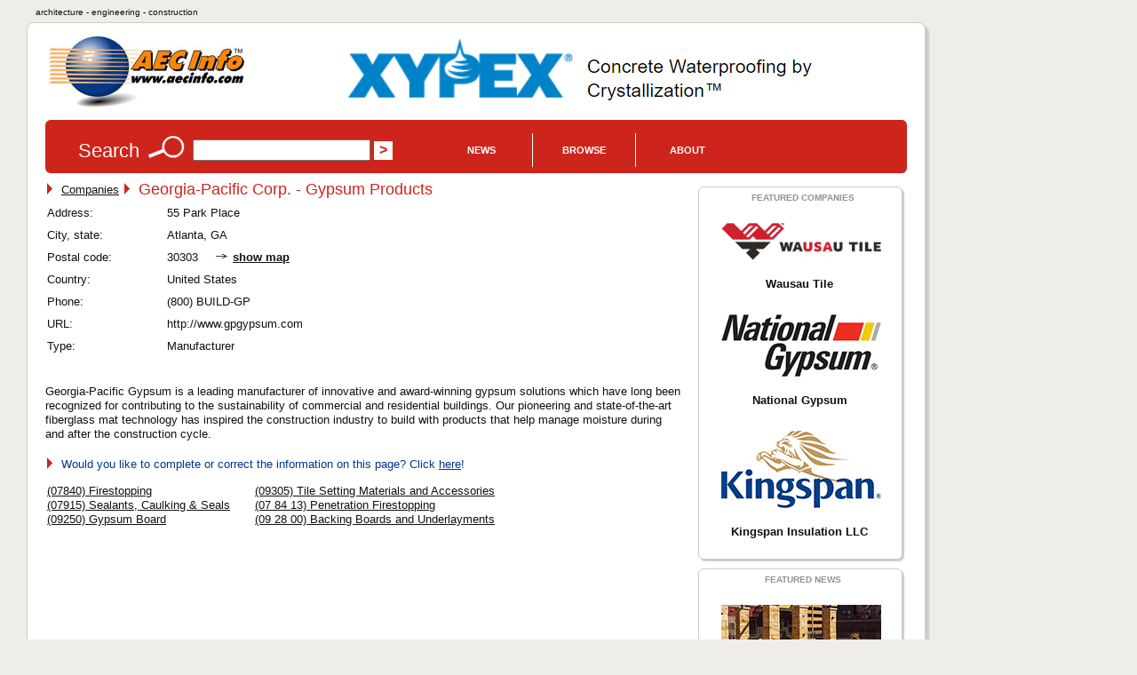

--- FILE ---
content_type: text/html; charset=UTF-8
request_url: https://www.aecinfo.com/georgia-pacific-corp-gypsum-products/company.html
body_size: 6301
content:
<!DOCTYPE html>
<html lang="en">
<head>
<meta charset="UTF-8" />
<title>Georgia-Pacific Corp. - Gypsum Products Company Profile on AECinfo.com</title>
<link rel="canonical" href="https://www.aecinfo.com/georgia-pacific-corp-gypsum-products/company.html" />
<meta name="description" content="Georgia-Pacific Corp. - Gypsum Products Company Profile in AECinfo.com, your source of North American building product and supplier information, including brochures, specs and CAD details, since 1995." />
<meta name="keywords" content="building, construction, products, materials, firestopping, sealants, caulking & seals, gypsum board, tile setting materials and accessories" />
<meta http-equiv="X-UA-Compatible" content="IE=edge,chrome=1">
<meta name="viewport" content="width=device-width,initial-scale=1">
<meta name="robots" content="index, follow" />
<meta property="og:title" content="Georgia-Pacific Corp. - Gypsum Products Company Profile on AECinfo.com">
<meta property="og:type" content="company">
<meta property="og:url" content="https://www.aecinfo.com/georgia-pacific-corp-gypsum-products/company.html">
<meta property="og:site_name" content="AECinfo.com">
<meta property="fb:admins" content="100002482059379">
<meta property="og:description" content="Georgia-Pacific Corp. - Gypsum Products Company Profile in AECinfo.com, your source of North American building product and supplier information, including brochures, specs and CAD details, since 1995."> 
<link rel="stylesheet" href="/css/styles10.css" media="all" />
<link rel="stylesheet" href="/css/print.css" media="print">
<script type="text/javascript" src="/1/js/docunet_stats.js"></script>
<script type="text/javascript" src="/1/js/utilities.js"></script>
<script type="text/javascript" src="/1/js/rfi2.js"></script>
<link href='https://fonts.googleapis.com/css?family=Droid+Sans&subset=latin' rel='stylesheet' type='text/css'>
<!--[if IE]>
<script src="http://html5shim.googlecode.com/svn/trunk/html5.js"></script>
<![endif]-->
<meta name="referrer" content="unsafe-url"> 


<!-- Google Tag Manager -->
<script>(function(w,d,s,l,i){w[l]=w[l]||[];w[l].push({'gtm.start':
new Date().getTime(),event:'gtm.js'});var f=d.getElementsByTagName(s)[0],
j=d.createElement(s),dl=l!='dataLayer'?'&l='+l:'';j.async=true;j.src=
'https://www.googletagmanager.com/gtm.js?id='+i+dl;f.parentNode.insertBefore(j,f);
})(window,document,'script','dataLayer','GTM-N4G648BJ');</script>
<!-- End Google Tag Manager -->


<!-- Google GA4 tag (gtag.js) -->
<script async src="https://www.googletagmanager.com/gtag/js?id=G-4P8XS4P6NZ"></script>
<script>
  window.dataLayer = window.dataLayer || [];
  function gtag(){dataLayer.push(arguments);}
  gtag('js', new Date());
  gtag('config', 'G-4P8XS4P6NZ');
</script>

<link rel="stylesheet" type="text/css" href="/1/css/jquery-ui.css">
<link rel="stylesheet" type="text/css" href="/css/autocomplete.css">

<script src="//ajax.googleapis.com/ajax/libs/jquery/1.11.1/jquery.min.js"></script>
<script type="text/javascript" src="/1/js/jquery.cookie.js"></script>
<script src="//ajax.googleapis.com/ajax/libs/jqueryui/1.9.1/jquery-ui.min.js"></script>
<script type="text/javascript" src="/1/js/jquery.jcarousel.min.js"></script>
<script type="text/javascript" src="/1/js/jcarousel.connected-carousels.js"></script>

<script type="text/javascript" src="/1/js/rfi2015.js"></script>

<script async src="//pagead2.googlesyndication.com/pagead/js/adsbygoogle.js"></script>
<script>
  (adsbygoogle = window.adsbygoogle || []).push({
    google_ad_client: "ca-pub-7079723235210317",
    enable_page_level_ads: true
  });
</script>
<script type="text/javascript" src="/1/adpage/00/00/12/adpage.js?v=31579401"></script>
</head>

<body itemscope itemtype="https://schema.org/WebPage">
<div id="mainContainer">
<div id="docu_stat_html" style="width:1px; height:1px"></div>
<script>
docu_stats_pageview_no_time('company','86984','86984','1');
</script>
<div id="outerTitle">
architecture - engineering - construction
</div><!-- eo outerTitle -->

<div id="mainColumn" class="outerBox">

<div id="logoAndBanner">

<table id="logoAndBannerTable"><tr><td style="width:220px; height:100px;">

<a href="/" title="Go to AECinfo.com homepage"><img src="/1/homepage/00/03/26/img/aecinfo220x80.jpg" width="220" height="80" border="0" alt="AECinfo.com" title="AECinfo.com"></a> 

</td><td style="height:100px; text-align:right;" class="noprint">

<div id="AdPosition000034"><a id="AdLink000034" href="#" target="_blank" onClick="bannerClickCount('000034')" rel="nofollow"><img id="AdImage000034" border="0" src="/1/graphics/catalog/white_pixel.gif" alt="" title=""></a> 
    <div id="FlashBanner000034" style="display:none;"> 
    </div> 
</div><!-- eo AdPosition000034 --> 

</td></tr></table>
</div><!-- eo logoAndBanner -->



<script type="text/javascript"><!--
$(function() {
	$( "#searchBox" ).autocomplete({
		source: "/dyn/pdc/include/autocomplete.jsp?site=1&",	// parameter term is added automatically
		minLength: 2,
       select: function(event, ui) { 
    $("#searchBox").val(ui.item.value);
    $("#CompanyId_val").val(ui.item.id);
    $("#Search1_val").val(ui.item.label);
    $("#SearchForm").submit(); }	// submit button name may not be 'submit'!
	})
	.data( "autocomplete" )._renderItem = function( ul, item ) {
            return $( "<li>" )
                .data( "item.autocomplete", item )
                .append( "<a>" + item.label + "</a>" )
                .appendTo( ul );
        };
});
//--></script>

<div id="searchForm" class="noprint">

<form id="SearchForm" method="get" action="/dyn/pdc/search/search.jsp?site=1"> 

<table class="noMargins"><tr><td>
<h4>Search</h4> 
<img border="0" src="/1/homepage/00/03/26/img/lookup_cd251c.jpg" alt="Search" title="Search"> 
<input id="searchBox" type="text" name="q" size="28" value="" onfocus="clearSearchFields(this);">
<input type="hidden" value="" id="Search1_val" name="SugName" />
<input type="hidden" value="" id="CompanyId_val" name="CompanyId_val" />
<input type="hidden" name="manual_submit" value="true">
<input type="submit" name="searchSubmit" class="submit" value="&gt;">

</td><td style="vertical-align:middle; padding-top:0px;">
<div id="navdiv">

<ul id="nav">
    <li class="home"><a href="/1/pdcnewsitem/recent_1.html">News</a>
         <ul style="z-index:1000">
              <li><a href="/blog/">Blog</a></li> 
              <li><a href="/1/pdcnewsitem/recent_1.html">Product news</a></li> 
              <li><a href="/1/pdcnewsitem/recent2_1.html">Case studies</a></li> 
              <li><a href="http://aecinfo.tradepub.com" target="_blank">Free magazines</a></li> 
              <li><a href="/1/staticpage/00/01/60/index_1.html">e-Newsletter</a></li> 
         </ul>
    </li>
    
    <li><a href="/1/staticpage/00/01/60/index_1.html">Browse</a>
           <ul style="z-index:1000">
  <li><a href="/1/category/category10_1.html">Companies</a></li> 
  <li><a href="/1/category/category_product10_1.html">Products</a></li> 
  <li><a href="/1/category/category_broch10_1.html">Brochures</a></li> 
  <li><a href="/specs/index.html" target="_blank">Specs</a></li> 
  <li><a href="/cad/index.html" target="_blank">CAD</a></li> 
          </ul>
     </li>
     
    <li><a href="/1/staticpage/00/01/60/index_1.html">About</a>
           <ul style="z-index:1000">
  <li><a href="/1/staticpage/00/00/47/index_1.html">About us</a></li> 
  <li><a href="/dyn/pdc/addcompany.jsp?site=1">Add company</a></li> 
  <li><a href="/1/staticpage/00/00/01/index_1.html">Advertising</a></li>
          </ul>
     </li>
     
</ul>

</div><!-- eo navdiv -->
</td></tr></table>

</form>
<script type="text/javascript"><!--
setSearchTerm(1);
//--></script> 

</div><!-- eo searchForm -->

<div id="pageHeaderShare" class="noprint">
<!-- AddThis has been discontinued -->

</div>
<div id="col1">

<h1 class="hiddenTitle">About Georgia-Pacific Corp. - Gypsum Products</h1><section id="company_86984" itemscope itemtype="https://schema.org/Organization">
 <img src="/1/graphics/catalog/1/separator_red.gif" alt="" title="" class="separator">&nbsp;
<a href="/1/category/category10_1.html">Companies</a> <img src="/1/graphics/catalog/1/separator_red.gif" alt="" title="" class="separator">&nbsp;
<h1 itemprop="name" style="display:inline; position:relative; top:1px;">Georgia-Pacific Corp. - Gypsum Products</h1>

<table border="0" cellspacing="0" cellpadding="0"><tr><td align="left" valign="top"><style type="text/css">
#company_details .table_label {
	float: left;
	width: 120px;
	white-space: nowrap;
	margin-right: 10px;
}
#company_details .table_data {
	float: left;
	padding-left: 5px;
}
#company_details .row_end {
	clear: both;
}
</style>

<div id="company_details" style="display:inline;">
<div itemprop="address" itemscope itemtype="https://schema.org/PostalAddress">
<div class="table_label">Address:</div>
<div class="table_data"><span itemprop="streetAddress">55 Park Place</span></div>
<div class="row_end"></div>
<div class="table_label">City, state:</div>
<div class="table_data"><span itemprop="addressLocality">Atlanta, GA</span></div>
<div class="row_end"></div>
<div class="table_label">Postal code:</div>
<div class="table_data"><span itemprop="postalCode">30303</span> <img src="/1/graphics/catalog/arrow_right_grey.gif" border="0" alt="" title=""><a href="/dyn/pdc/map.jsp?site=1&show=ODY5ODR8R2VvcmdpYS1QYWNpZmljIENvcnAuIC0gR3lwc3VtIFByb2R1Y3RzfDU1IFBhcmsgUGxhY2UsMzAzMDMgQXRsYW50YSxVU3xudWxs" target="_blank" style="font-weight:bold;">show map</a></div>
<div class="row_end"></div>
<div class="table_label">Country:</div>
<div class="table_data"><span itemprop="addressCountry">United States</span></div>
<div class="row_end"></div>
</div><!-- eo address -->
<div class="table_label">Phone:</div>
<div class="table_data"><span itemprop="telephone">(800) BUILD-GP</span></div>
<div class="row_end"></div>
<div class="table_label">URL:</div>
<div class="table_data">http://www.gpgypsum.com</div>
<div class="row_end"></div>
<div class="table_label">Type:</div>
<div class="table_data">Manufacturer</div>
<div class="row_end"></div>
</div><!-- eo company_details -->
</td><td width="3%" style="min-width:20px">&nbsp;</td><td valign="top" align="left">
</td></tr></table>
<br>

<span itemprop="description"><p>Georgia-Pacific Gypsum is a leading manufacturer of innovative and award-winning gypsum solutions which have long been recognized for contributing to the sustainability of commercial and residential buildings. Our pioneering and state-of-the-art fiberglass mat technology has inspired the construction industry to build with products that help manage moisture during and after the construction cycle.</p>

</span><!-- eo description --></section><!-- eo company_profile -->
<P style="color:#00368c;"> <img src="/1/graphics/catalog/1/separator_red.gif" alt="" title="" class="separator">&nbsp;
Would you like to complete or correct the information on this page? Click <A href="/dyn/pdc/feedback.jsp?site=1&table=COMPANY&id=86984&name=Georgia-Pacific+Corp.+-+Gypsum+Products&TOEMAIL=" style="color:#00368c;">here</A>!</P><table id="CategoryLinksTable" border="0" cellspacing="0" cellpadding="0">
<tr><td align="left" valign="top"><a href="/1/category/00/35/39/category_1.html">(07840) Firestopping</a><br>
<a href="/1/category/00/35/44/category_1.html">(07915) Sealants, Caulking & Seals</a><br>
<a href="/1/category/00/36/78/category_1.html">(09250) Gypsum Board</a></td><td width="20">&nbsp;</td><td valign="top" align="left">
<a href="/1/category/00/36/84/category_1.html">(09305) Tile Setting Materials and Accessories</a><br>
<a href="/1/category/11/53/11/category_1.html">(07 84 13) Penetration Firestopping</a><br>
<a href="/1/category/11/57/14/category_1.html">(09 28 00) Backing Boards and Underlayments</a></td></tr></table>

</div><!-- eo col1 -->

<aside id="col2"> 
<h1 class="hiddenTitle">Contextual Information</h1>
<div id="featuredCompaniesAside" class="innerBox">
<h5>Featured Companies</h5>

<div class="side_table">
	<ul class="side_list">
<li><a href="/wausau-tile/company.html?org=fcl"><div class="side_img"><img border="0" id="FCL54560" src="/wausau-tile/company-files/LOGO_Wausau-Tile_th.png" hspace="1" alt="Wausau Tile" title="Wausau Tile">
</div>
<div class="side_summary"><span style="font-weight:bold;">Wausau Tile</span>
</div>
</a></li>
<script>
 docu_stats_summaryview_no_time('company','54560','54560','1');
</script>


<li><a href="/national-gypsum/company.html?org=fcl"><div class="side_img"><img border="0" id="FCL86668" src="/national-gypsum/company-files/national_gypsum_th.png" hspace="1" alt="National Gypsum" title="National Gypsum">
</div>
<div class="side_summary"><span style="font-weight:bold;">National Gypsum</span>
</div>
</a></li>
<script>
 docu_stats_summaryview_no_time('company','86668','86668','1');
</script>


<li><a href="/kingspan-insulation/company.html?org=fcl"><div class="side_img"><img border="0" id="FCL366179" src="/kingspan-insulation/company-files/kingspan_180.png" hspace="1" alt="Kingspan Insulation LLC" title="Kingspan Insulation LLC">
</div>
<div class="side_summary"><span style="font-weight:bold;">Kingspan Insulation LLC</span>
</div>
</a></li>
<script>
 docu_stats_summaryview_no_time('company','366179','366179','1');
</script>


	</ul>
</div>

<div class="clearAll"></div>

</div><!-- eo featuredCompaniesAside -->

<div id="recentNewsAside" class="innerBox">
<h5>Featured News</h5>

<div class="side_table">
	<ul class="side_list">
<li>
<a href="/architectural-pavers-from-wausau-tile-408002/news.html"><div class="side_img"><img border="0" src="/architectural-pavers-from-wausau-tile-408002/news-files/th.jpg" alt="Architectural Pavers from Wausau Tile" title="Architectural Pavers from Wausau Tile">
</div>
<div class="side_summary"><span style="font-weight:bold;">Architectural Pavers from Wausau Tile</span>
</div>
</a><script>
 docu_stats_summaryview_no_time('pdcnewsitem','408002','54560','1');
</script>
</li>
<li>
<a href="/data-center-roofs-the-critical-role-of-roof-cover-boards-in-protecting-digital-407884/news.html"><div class="side_img"><img border="0" src="/data-center-roofs-the-critical-role-of-roof-cover-boards-in-protecting-digital-407884/news-files/Data-Centers-Overview_750x500-th.jpg" alt="Data Center Roofs: The Critical Role of Roof Cover Boards in Protecting Digital Infrastructure" title="Data Center Roofs: The Critical Role of Roof Cover Boards in Protecting Digital Infrastructure">
</div>
<div class="side_summary"><span style="font-weight:bold;">Data Center Roofs: The Critical Role of Roof Cover Boards in Protecting Digital Infrastructure</span>
</div>
</a><script>
 docu_stats_summaryview_no_time('pdcnewsitem','407884','86668','1');
</script>
</li>
<li>
<a href="/kingspan-optim-r-inverted-roofing-system-408278/news.html"><div class="side_img"><img border="0" src="/kingspan-optim-r-inverted-roofing-system-408278/news-files/th.jpg" alt="Kingspan OPTIM-R Inverted Roofing System" title="Kingspan OPTIM-R Inverted Roofing System">
</div>
<div class="side_summary"><span style="font-weight:bold;">Kingspan OPTIM-R Inverted Roofing System</span>
</div>
</a><script>
 docu_stats_summaryview_no_time('pdcnewsitem','408278','366179','1');
</script>
</li>
	</ul>
</div>

<div class="clearAll"></div>

</div><!-- eo recentNewsAside -->

<!-- disabled -->

</aside><!-- eo col2 -->

<div class="clearAll"></div>
<table border='0' cellspacing='0' cellpadding='0' class="noprint"><tr><td><script type="text/javascript"><!--
google_ad_client = "pub-7079723235210317";
google_alternate_ad_url = "https://www.aecinfo.com/1/staticpage/00/00/01/aecinfo_ad336x280.html";
google_ad_width = 336;
google_ad_height = 280;
google_ad_format = "336x280_as";
google_ad_type = "text_image";
google_ad_channel = "2445102937+6459924551";
google_color_border = "FFFFFF";
google_color_bg = "FFFFFF";
google_color_link = "000000";
google_color_url = "000000";
google_color_text = "000000";
//--></script>
<script type="text/javascript"
  src="https://pagead2.googlesyndication.com/pagead/show_ads.js">
</script>
</td></tr></table><table border='0' cellspacing='0' cellpadding='0' class="noprint"><tr><td><script type="text/javascript"><!--
google_ad_client = "pub-7079723235210317";
google_alternate_ad_url = "https://www.aecinfo.com/1/staticpage/00/00/01/aecinfo_ad_empty336x280.html";
google_ad_width = 336;
google_ad_height = 280;
google_ad_format = "336x280_as";
google_ad_type = "text_image";
google_ad_channel = "4783126629+6459924551";
google_color_border = "FFFFFF";
google_color_bg = "FFFFFF";
google_color_link = "000000";
google_color_url = "000000";
google_color_text = "000000";
//--></script>
<script type="text/javascript"
  src="https://pagead2.googlesyndication.com/pagead/show_ads.js">
</script>
</td></tr></table><script>
document.write(getBreadCrumbTrail("Last visited companies", 1, "86984", "Georgia-Pacific Corp. - Gypsum Products", "", 3));
</script>
<footer>

<div id="pageFooter" class="grayBox">

<table id="footerNavTable" class="noprint">
<tr>
<td>

<ul> 
  <li class="head">News/Publications</li> 
  <li><a href="/blog/">Blog</a></li> 
  <li><a href="/1/pdcnewsitem/recent_1.html">Product news</a></li> 
  <li><a href="/1/pdcnewsitem/recent2_1.html">Case studies</a></li> 
  <li><a href="/1/pdcnewsitem/recent3_1.html">Press Releases</a></li> 
  <li><a href="http://aecinfo.tradepub.com" target="_blank">Free Magazines</a></li> 
  <li><a href="/1/staticpage/00/01/60/index_1.html">e-Newsletter</a></li> 
  <li><a href="https://www.facebook.com/AEC-Info-220204594664560/" target="_blank">Facebook Page</a></li> 
  <li><a href="https://www.linkedin.com/company/aec-info" target="_blank">LinkedIn Profile</a></li> 
  <li><a href="https://x.com/AECinfo" target="_blank">Follow Us on X</a></li> 
</ul> 

</td>
<td>
<ul> 
  <li class="head">Directories</li> 
  <li><a href="/1/category/category10_1.html">Companies by Section</a></li> 
  <li><a href="/1/company/index_1.html">Companies A-Z</a></li> 
  <li><a href="/1/category/index_1.html">Categories A-Z</a></li> 
  <li><a href="/1/category/category_product10_1.html">Products</a></li> 
  <li><a href="/1/category/category_broch10_1.html">Brochures</a></li> 
  <li><a href="/specs/index.html">Spec Browser</a></li> 
  <li><a href="/cad/index.html">CAD Browser</a></li> 
  <li><a href="/1/category/00/45/11/category_1.html">Tools & Software</a></li> 
  <li><a href="/1/staticpage/00/09/37/index_1.html">Sustainable Building</a></li> 
  <li><a href="/1/category/category1_1.html">CSI 16 Divisions</a></li> 
  <li><a href="/dyn/pdc/default.jsp?site=1">International Sites</a></li> 
</ul> 

</td>
<td>
<ul> 
  <li class="head">Service</li> 
  <li><a href="/">Homepage</a></li> 
  <li><a href="/1/staticpage/00/00/47/index_1.html">About AECinfo.com</a></li> 
  <li><a href="/dyn/pdc/addcompany.jsp?site=1">Add Your Company</a></li> 
  <li><a href="/1/staticpage/00/00/01/index_1.html">Advertising</a></li> 
  <li><a href="/1/staticpage/00/06/35/index_1.html">Product Information</a></li> 
  <li><a href='/1/staticpage/00/01/14/index_1.html'>Terms of Use</a></li>
  <li><a href='/1/staticpage/00/01/24/index_1.html'>Privacy Statement</a></li>
  <li><a href='/dyn/pdc/addtoyoursite.jsp?site=1'>Link to AECinfo.com</a></li>
</ul> 
</td>
<td>


</td>

</tr>
</table>


<!-- Google Tag Manager (noscript) -->
<noscript><iframe src="https://www.googletagmanager.com/ns.html?id=GTM-N4G648BJ"
height="0" width="0" style="display:none;visibility:hidden"></iframe></noscript>
<!-- End Google Tag Manager (noscript) -->

<div class="centeredDiv" style="font-size:0.9em;">
<p id="mobileFooter">
<a href="/">Home</a> &nbsp;
<a href="/1/staticpage/00/00/47/index_1.html">About</a> &nbsp;
<a href='/1/staticpage/00/01/14/index_1.html'>Terms</a> &nbsp;
<a href='/1/staticpage/00/01/24/index_1.html'>Privacy</a> &nbsp;
<a href="https://jobs.careerbuilder.com/?lr=cbaecinfo&siteid=aecinfojobs" target="_blank">Jobs</a>
</p>

AECinfo is part of DOCU<i>net</i>, the world's largest building products information network.
<br>
<br>
<img onLoad="startBannerShow()" src='/1/graphics/catalog/1/flag_usa_canada.gif' border='0' alt=''><img border='0' src='/1/graphics/catalog/white_pixel.gif' alt=''>
<br>
<br>

<!--copyright_start-->Copyright &copy; 1996&#8211;2025 AECinfo.com &#150; Company presentation: information, news and documentation about Georgia-Pacific Corp. - Gypsum Products.<!--bottom_pdf_insert-->
<br>
<br>

<!-- AddThis disabled -->

</div><!-- eop centeredDiv -->

</div><!-- eo pageFooter -->

</footer>

<br>
<br> 


</div><!-- eo mainColumn -->

</div><!-- eo mainContainer -->

<div id="pop_overlay"></div>

<script>(function(){function c(){var b=a.contentDocument||a.contentWindow.document;if(b){var d=b.createElement('script');d.innerHTML="window.__CF$cv$params={r:'9ba298bc093939fd',t:'MTc2Nzc3OTkwNQ=='};var a=document.createElement('script');a.src='/cdn-cgi/challenge-platform/scripts/jsd/main.js';document.getElementsByTagName('head')[0].appendChild(a);";b.getElementsByTagName('head')[0].appendChild(d)}}if(document.body){var a=document.createElement('iframe');a.height=1;a.width=1;a.style.position='absolute';a.style.top=0;a.style.left=0;a.style.border='none';a.style.visibility='hidden';document.body.appendChild(a);if('loading'!==document.readyState)c();else if(window.addEventListener)document.addEventListener('DOMContentLoaded',c);else{var e=document.onreadystatechange||function(){};document.onreadystatechange=function(b){e(b);'loading'!==document.readyState&&(document.onreadystatechange=e,c())}}}})();</script><script defer src="https://static.cloudflareinsights.com/beacon.min.js/vcd15cbe7772f49c399c6a5babf22c1241717689176015" integrity="sha512-ZpsOmlRQV6y907TI0dKBHq9Md29nnaEIPlkf84rnaERnq6zvWvPUqr2ft8M1aS28oN72PdrCzSjY4U6VaAw1EQ==" data-cf-beacon='{"version":"2024.11.0","token":"801eb979eb66438e96c9f4b85d5ea1bf","r":1,"server_timing":{"name":{"cfCacheStatus":true,"cfEdge":true,"cfExtPri":true,"cfL4":true,"cfOrigin":true,"cfSpeedBrain":true},"location_startswith":null}}' crossorigin="anonymous"></script>
</body>
</html>


--- FILE ---
content_type: text/html; charset=utf-8
request_url: https://www.google.com/recaptcha/api2/aframe
body_size: 183
content:
<!DOCTYPE HTML><html><head><meta http-equiv="content-type" content="text/html; charset=UTF-8"></head><body><script nonce="QwATjEptLrHOUjtTGmbPQw">/** Anti-fraud and anti-abuse applications only. See google.com/recaptcha */ try{var clients={'sodar':'https://pagead2.googlesyndication.com/pagead/sodar?'};window.addEventListener("message",function(a){try{if(a.source===window.parent){var b=JSON.parse(a.data);var c=clients[b['id']];if(c){var d=document.createElement('img');d.src=c+b['params']+'&rc='+(localStorage.getItem("rc::a")?sessionStorage.getItem("rc::b"):"");window.document.body.appendChild(d);sessionStorage.setItem("rc::e",parseInt(sessionStorage.getItem("rc::e")||0)+1);localStorage.setItem("rc::h",'1767779909754');}}}catch(b){}});window.parent.postMessage("_grecaptcha_ready", "*");}catch(b){}</script></body></html>

--- FILE ---
content_type: text/css
request_url: https://www.aecinfo.com/css/styles10.css
body_size: 6777
content:
@charset "UTF-8";

/* Set/reset HTML5 elements, see html5doctor.com/html-5-reset-stylesheet */
article, aside, details, figcaption, figure, footer, header, hgroup, menu, nav, section {
	display: block;
}

/* -------------------- General ---------------- */

body {
	margin: 0;
	padding: 0;
	font-size: 80%;
	line-height: 130%;
	font-family: Verdana, Arial, Helvetica, sans-serif;
	color: #111;
	background-color: #eeede8;
	text-align: center;
}

img {
	border: none;
	margin: 2px;
}

td {
	padding: 2px;
	vertical-align: top;
}

a {
	color: #111111;
}

a:hover {
	color: #cd251c;
}

h1, .headline {
	color: #cd251c;
	font-weight: normal;
	font-size: 1.4em;
	line-height: 1.4em;
	margin-top: 5px;
	margin-bottom: 5px;
}

h1 a, .headline a {
	color: #cd251c;
	text-decoration: none;
}

h1 a:hover, .headline a:hover {
	color: #95948b;
}

h2 {
	color: #cd251c;
	font-weight: normal;
	font-size: 1.3em;
	line-height: 1.3em;
}

h2 a {
	color: #cd251c;
	text-decoration: none;
}

h2 a:hover {
	color: #95948b;
}

h3 {
	font-size: 1.2em;
	line-height: 1.2em;
}

h3 a {
	color: #cd251c;
	text-decoration: none;
}

h3 a:hover {
	color: #95948b;
}

h4 {
	color: #cd251c;
	font-size: 0.9em;
	line-height: 1.0em;
	font-weight: bold;
	display: inline;
}

h4 a {
	color: #cd251c;
	text-decoration: none;
}

h4 a:hover {
	color: #95948b;
}

h5 {
	color: #95948b;
	font-size: 0.8em;
	line-height: 1.0em;
	font-weight: bold;
	text-transform: uppercase;
	margin: 7px 0 5px 0;
}

.hide_all {
 display: none;
}

.show_all {
 display: block;
}

/* ---------------------- Main structure ----------------- */

#mainContainer {
	width: 1240px;
	margin-top: 5px;
	text-align: left;
	margin-left: auto;
	margin-right: auto;
	border: none;
}

.outerBox, .innerBox {
	background-color: white;
	border-width: 1px;
	border-style: solid;
	border-color: #cccbc6;
}

.outerBox {
	-webkit-box-shadow: 4px 4px 2px #ccc;
	-moz-box-shadow: 4px 4px 2px #ccc;
	box-shadow: 4px 4px 2px #ccc;
	-webkit-border-radius: 8px;
	-moz-border-radius: 8px;
	border-radius: 8px;
}

.innerBox {
	-webkit-box-shadow: 2px 2px 1px #ccc;
	-moz-box-shadow: 2px 2px 1px #ccc;
	box-shadow: 2px 2px 1px #ccc;
	-webkit-border-radius: 6px;
	-moz-border-radius: 6px;
	border-radius: 6px;
	margin: 10px 0px;
	padding: 0px 0px 10px 5px;
	text-align: center;
}

.grayBox {
	padding: 10px;
	background-color: #efefef;
	border-width: 1px;
	border-style: solid;
	border-color: #cccbc6;
	/* shadow */
	-webkit-box-shadow: 2px 2px 1px #ccc;
	-moz-box-shadow: 2px 2px 1px #ccc;
	box-shadow: 2px 2px 1px #ccc;
	-webkit-border-radius: 6px;
	-moz-border-radius: 6px;
	border-radius: 6px;
}

#outerTitle {		
	height: 14px;
	font-size: 0.8em;
	padding-left: 20px;
	padding-right: 20px;
}

#mainColumn, #rightColumn {
	float: left;
	position: relative;
	left: 10px;
	margin-top: 5px;
	height: auto;
	padding-left: 20px;
	padding-right: 20px;
	overflow: auto;
}

#mainColumn {
	width: 970px;
}

#col1, #col2 {
	margin: 0;
}

#col1 {
	position: relative;
	float: left;
	width: 720px;   /* = mainColumn - col2 - margins */
	padding-right: 10px;
	margin-top: 0;
}

#col2 {
	position: relative;
	float: left;
	width: 230px;
	padding-left: 10px;
}

#rightColumn {
	width: 160px;
	margin-left: 20px;
	padding-top: 10px;
	padding-bottom: 10px;
	text-align: center;
}

.rightColumnDiv {
	margin-bottom: 10px;
}

.read_more_link {
    font-weight: bold;
    color: #cd251c;
}

/* ---- Company page ---------*/
#company_details {
	line-height: 2.0em;
}

  #CompanyLogo {
    max-width:300px;
  }

/* -------------------- Search form ---------------------- */

#searchForm {
	background: #cd251c;
	text-align: left;
	vertical-align: middle;
	color: #fff;
	margin: 0px;
	height: 60px;
	-webkit-border-radius: 6px;
	-moz-border-radius: 6px;
	border-radius: 6px;
	display: block;
	clear: both;
	margin-bottom: 5px;
}

#searchForm a {
	color: #fff;
	font-size: 0.9em;
}

#searchForm a:hover {
	color: #b1afa3;
}

#searchForm h4 {
	color: white;
	padding-left: 35px;
	font-size: 22px;
	font-weight: normal;
	position: relative;
	top: 3px;
	display: inline;
}

#searchBox {
	font-size: 16px;
	color: #363636;
}

#searchForm img{
	position: relative;
	top: 10px;
}

#searchForm .submit {
	background-color: #fff;
	border: none;
	color: #cd251c;
	font-size: 16px;
	font-weight: bold;
	height: 21px;
	cursor: pointer;
}

#searchForm .submit:hover {
	color: #40424c;
}

.defaultSubmit {
	color: white;
	background-color: #69675f;
	border: 1px solid #69675f;
	-webkit-border-radius: 3px;
	-moz-border-radius: 3px;
	border-radius: 3px;
	position: relative;
	top: 1px;
}

.defaultSubmit:hover {
	background-color: #cd251c;
	border: 1px solid #cd251c;
}

/* ---------------- Header ----------------- */

#logoAndBanner {
	margin: 5px 0 0 0;
	padding: 0;
	display: block;
	clear: both;
}

#logoAndBannerTable {
	width: 100%;
}

#logoAndBannerTable td {
	vertical-align: middle;
	padding: 0;
	spacing: 0;
}

#AdPosition000034 img {
	max-width: 728px;
}

#pageHeader {
	margin: 12px 3px 12px 3px;
}

#pageHeaderShare {
	float: right;
	position: relative;
	top: 3px;
	margin-left: 5px;
	margin-bottom: 5px;
	white-space: nowrap;
}

#pageHeader h1 {
	display: inline;
	position: relative;
	top: 1px;
}

#pageHeaderField {
	padding-top: 15px; /* must match h1 font size */
	padding-bottom: 15px;
}

#pageHeaderField h1 {
	display: inline;
}

.headerShare {
	padding-top: 15px; /* must match h1 font size */
}

.breadcrumb_container {
	display: inline;
	line-height:1.8em;
}

.breadcrumb_step {
	display: inline;
}

.breadcrumb_step a {
	white-space: nowrap;
}

.hiddenTitle {
	display: none;
}

#shareTable td {
	text-align: center;
}


/* ----------------------- Footer ------------------ */

#pageFooter {
	clear: both;
}

#pageFooter ul {
	list-style-type: none;
	position: relative;
	left: -40px;
}

#pageFooter .head {
	color: #cd251c;
	font-size: 1.4em;
	margin: 10px 0px 2px;
	white-space: nowrap;
}

#pageFooter li {
	position: relative;
	color: black;
	padding-bottom: 4px;
}

#pageFooter li a {
	text-decoration: none;
}

#footerNavTable td {
	width: 240px;
	padding-right: 20px;
}

#mobileFooter {
	display: none;
}



/*************** Video *******************/

.video_box {
  width: 100%; 
  height: 240px; 
  margin-bottom: 16px;
}


/* ----------------------- Image carousels ------------------ */

/* Avoid excessive whitespace below the carousel */
div.connected-carousels {
  margin-top:10px;
  margin-bottom:-12px;
}

/** Stage container **/

.connected-carousels .stage {
    width: 101.7%;
    margin: 0px auto;
    position: relative;
    padding:0px 0px 10px;
    /* box-shadow: inset 1px -1px 3px #ccc, inset 1px 1px 3px #ccc; */
    left: -0.8%;
    top: -10px;
}

/** Navigation container **/

.connected-carousels .navigation {
    width: 100%;
    margin: 0px auto;
    position: relative;
}

/** Shared carousel styles **/

.connected-carousels .carousel {
    position: relative;
    overflow: hidden;
}

.connected-carousels .carousel ul {
    width: 20000em;
    position: absolute;
    list-style: none;
    margin: 0;
    padding: 0;
}

.connected-carousels .carousel li {
    float: left;
    margin-right: 10px;
    height:300px;
}

/** Stage carousel specific styles **/

.connected-carousels .carousel-stage {
    width:100%;
    height: 300px;
}

.carousel-stage li img 	 {float:left;clear:both;} 

.carousel-stage .info {
    position: relative;
    top: -160px;
    background:url('/1/graphics/carousel/spanbg.png');
    height:30px;
    float: right;
    padding: 10px 0px;
    border-radius: 8px 0px 0px 8px;
    border:1px solid #000;
    clear:both;
}

.carousel-stage li span {
	color: white;
	margin: 0px 10px;
	float: left;
	font-weight: 800;
	font-size: 12px;
	text-shadow: -1px -1px 0px #000;
}

.carousel-stage li .info img {
	float: left;
	margin-left: 10px;
	max-height: 20px;
	background: white;
	padding: 10px;
	border-radius: 3px;
}            
      

/** Navigation carousel specific styles **/

.connected-carousels .carousel-navigation {
    height: 60px;
    width: 100%;
    background: white;
}

.connected-carousels .carousel-navigation li {
    cursor: pointer;
    margin-right:5px;
}

.connected-carousels .carousel-navigation li img {
    display: block;
    border: 5px solid #fff;
}

.connected-carousels .carousel-navigation li.active img {
    border-color: #ccc;
}

/** Stage carousel controls **/

.connected-carousels .prev-stage,
.connected-carousels .next-stage {
    display: block;
    position: absolute;
    top: 0;
    width: 120px;
    height: 300px;
    /* color: #fff; */
    color:transparent;
}

.connected-carousels .prev-stage {
    left: 2px;
}

.connected-carousels .next-stage {
    right: 0;
}

.connected-carousels .prev-stage span {
	display:block;
	background-image:url('/1/graphics/carousel/left3.png');
	background-repeat:no-repeat;
	background-position:top left;
	height:325px;
}

.connected-carousels .next-stage span {
	display:block;
	background-image:url('/1/graphics/carousel/right3.png');
	background-repeat:no-repeat;
	background-position:top right;
	height:325px;
}

.connected-carousels .prev-stage:hover span {
    background-position: bottom left;
}

.connected-carousels .next-stage:hover span {
    background-position: bottom right;
}

.connected-carousels .prev-stage span {
    left: 20px;
}

.connected-carousels .next-stage span {
    right: 20px;
}

.connected-carousels .prev-stage:hover span,
.connected-carousels .next-stage:hover span {
    display: block;
}
.connected-carousels .next-stage.inactive,
.connected-carousels .prev-stage.inactive {
    display: none;
}

/** Navigation carousel controls **/

.connected-carousels .prev-navigation,
.connected-carousels .next-navigation {
    display: block;
    position: absolute;
    width: 30px;
    height: 30px;
    background: #4E443C;
    color: #fff;
    text-decoration: none;
    text-shadow: 0 0 1px #000;
    font: 16px/29px Arial, sans-serif;
    -webkit-border-radius: 30px;
       -moz-border-radius: 30px;
            border-radius: 30px;
    -webkit-box-shadow: 0 0 2px #999;
       -moz-box-shadow: 0 0 2px #999;
            box-shadow: 0 0 2px #999;
}

.connected-carousels .prev-navigation {
    left: -15px;
    top: 22px;
    text-indent: 6px;
}

.connected-carousels .next-navigation {
    right: -15px;
    top: 22px;
    text-indent: 20px;
}

.connected-carousels .prev-navigation.inactive,
.connected-carousels .next-navigation.inactive {
    opacity: .5;
    cursor: default;
}


/* ----------------------- Miscellaneous ------------------ */

.noMargins td {
	padding: 0;
}

.rfiTextBox  {
	font-family: Verdana, Arial, Helvetica, sans-serif;
	font-size:1em;
}

.columnSeparator {
	width: 20px;
}

.separator {
	position: relative;
	top: 3px;
}

.centeredDiv {
	text-align: center;
	vertical-align: middle;
}

.clearAll {
	clear: both;
	height: 1px;
	overflow: hidden;
}

.largeObjectImage {
	max-width: 700px;
}

.thColumnImg {
	max-width: 180px;
}

.logoInTable {
	max-width: 120px;
	margin-left: 5px;
	margin-bottom: 10px;
}

.popupImg img:hover {
	position: relative;
	left: 2px;
	top: 2px;
}

.info_source {
	font-style: italic;
	font-size: 0.9em;
}

.data_table {
	font-size: 0.8em;
}

/* ------------------- New tables ---------------- */

.headerBar {
	height: 22px;
	line-height: 22px;
	color: white;
	background-color: #cd251c;
	vertical-align: middle;
	font-weight: bold;
	padding-left: 5px;
	margin-top: 10px;
	-webkit-border-radius: 4px;
	-moz-border-radius: 4px;
	border-radius: 4px;
}

.dataTable {
	margin-top: 15px;
}

.dataTable td {
	border-bottom: 1px dotted #cdcbcd;
	height: 24px;
	padding: 5px 2px 0 2px;
}

/*------ Product table, must define after dataTable -----------*/
.one_product_per_company td {
	border-bottom:0;
}
.more-products-for-field {
	text-align:right;
	position:relative;
	top:-8px;
	padding-bottom:6px;
}
td.more-products-for-field {
	border-bottom:1px dotted #cdcbce;
}
.more-products-for-link {
}



/* ------------------- Old tables ---------------- */

.catCodeFld {
	width: 28px;
	white-space: nowrap;
}

.tableBlack {
	background: #cd251c;
	font-weight: bold;
	color: white;
}

.tableBlack td {
	border-bottom: 0;
	-webkit-border-radius: 4px;
	-moz-border-radius: 4px;
	border-radius: 4px;
}

.tableBlack a {
	text-decoration: underline
}

.tableBlack a:hover {
	text-decoration: underline;
	color: #ccc;
}

.tableBlack a:active {
	text-decoration: underline;
	color: #CAE37C
}

.tableDarkGrey {
	background-color: #95948b;
	color: white;
}

.tableDarkGrey td {
	border-bottom: 0;
	-webkit-border-radius: 4px;
	-moz-border-radius: 4px;
	border-radius: 4px;
}

.tableDarkGrey a {
	color: white;
	text-decoration: underline;
}

.tableDarkGrey a:hover {
	color: #ccc;
	text-decoration: underline;
}

.tableDarkGrey a:active {
	color: white;
	text-decoration: underline;
}

.tableCentered td {
	vertical-align: middle;
}

/* ------------------- Right hand menu ---------------- */

.sideNav {
	width: 100%;
}

.sideNav ul {		
	list-style: none;
	font-size: 0.8em;
}

.sideNav li {
	float: left;
	width: 100%;
	height: 20px;
	margin-bottom: 4px;
	margin-left: -22px;
	position: relative;
}

.sideNav li a.lev1 {
	float: left;
	width: 100%;
	height: 20px;
	line-height: 20px;
	color: #fff;
	font-weight: bold;
	text-indent: 9px;
	background-color: #69675f;
	text-decoration: none;
	-webkit-border-radius: 3px;
	-moz-border-radius: 3px;
	border-radius: 3px;
}

.sideNav li a.lev1:hover {
	background-color: #cd251c;
}

.tableNav {
	color: #666;
	font-size: 0.8em;
}

.tableNav a {
	color: #666;
}

.tableNav a:hover {
	color: #ccc;
}

.shiftDown1Px {
	position: relative;
	top: 1px;
}

/* Product / news item tables */

.item_table {
	margin-top: -15px;
	padding-bottom: 5px;
}	

.item_list {		
	width: 100%;
	min-height: 300px;
	padding-top: 3px;
	position: relative;
	left: -12px;
	-webkit-padding-start: 20px;
}

.item_list li {
	float: left;
	width: 210px;
	height: 290px;
	padding: 12px 9px 0 9px;
	margin-right: 7px;
	background: #fff;
	list-style: none;
	text-align: center;
	border: 1px solid white;
	overflow: hidden;
}

.item_list li:hover {
	border: 1px solid #cccbc6;
	position: relative;
	left: 5px;
	top: 5px;
	-webkit-box-shadow: 2px 2px 1px #ccc;
	-moz-box-shadow: 2px 2px 1px #ccc;
	box-shadow: 2px 2px 1px #ccc;
	-webkit-border-radius: 6px;
	-moz-border-radius: 6px;
	border-radius: 6px;
}

.item_list li .item_img {
	margin-bottom: 5px;
}

.item_list li .item_img img {
	max-width:180px;
	max-height:180px;
}

.item_list li .item_title {
	margin-bottom: 0;
}

.item_list li a {
	text-decoration: none;
}

.item_list li p {
	margin-top: 3px;
	font-size: 100%;
}

.item_logo_img {
  max-height:80px;
}



/* Lists in right hand column */

.side_table {
	margin-top: -10px;
	padding-bottom: 5px;
}	

.side_list {		
	width: 100%;
	padding-top: 5px;
	position: relative;
	left: -32px;
}

.side_list li {
	float: left;
	width: 180px;
	padding: 12px 9px 0 9px;
	background: #fff;
	list-style: none;
	text-align: center;
	border: 1px solid white;
}

.side_list li:hover {
	border: 1px solid #cccbc6;
	position: relative;
	left: 5px;
	top: 5px;
	-webkit-box-shadow: 2px 2px 1px #ccc;
	-moz-box-shadow: 2px 2px 1px #ccc;
	box-shadow: 2px 2px 1px #ccc;
	-webkit-border-radius: 6px;
	-moz-border-radius: 6px;
	border-radius: 6px;
}

.side_list li .side_img img {
	max-width: 180px;
	margin-bottom: 15px;
}

.side_list li .side_summary {
	margin-bottom: 10px;
}

.side_list li a {
	text-decoration: none;
}

/* ------------------- Navigator ---------------- */

.treeNodeSelected { background-color: #cd251c; font-weight: bold; color: #FFFFFF;}
a.treeNodeSelected:link { background-color: #cd251c; font-weight: bold; color: #FFFFFF; text-decoration: none;}
a.treeNodeSelected:visited { background-color: #cd251c; font-weight: bold; color: #FFFFFF; text-decoration: none;}
a.treeNodeSelected:hover { background-color: #cd251c; font-weight: bold; color: #FFFFFF; text-decoration: none;}
a.treeNodeSelected:active { background-color: #cd251c; font-weight: bold; color: #FFFFFF; text-decoration: none;}

td.navigator_divider {padding:2px 0;}
img.navigator_divider_img {margin:2px 0;}

/* ------------------ carousel --------------------- */

.stepcarousel {
	position: relative; /*leave this value alone*/
	overflow: scroll; /*leave this value alone*/
	width: 700px;
	height: 300px; /*Height should enough to fit largest content's height*/
	margin-bottom: 0px;
	clear: both;
}

.stepcarousel .belt {
	position: absolute; /*leave this value alone*/
	left: 0;
	top: 0;
}

.carousel1_wrap {
	margin: 10px 0px 6px 0px;
	width: 700px;
	height: 300px;
}

.stepcarousel img {
	max-width: 450px;
	max-height: 300px;
}

.carousel1_l {
	width: 450px;
	float: left;
	text-align: center;
	vertical-align: middle;
}

.carousel1_r {
	width: 230px;
	float: left;
	padding-left: 10px;
	padding-top: 10px;
	padding-right: 10px;
	vertical-align: top;
}

.carousel1_wrap h2 {
	font-size: 1.4em;
	line-height: 1.4em;
	margin-bottom: 15px;
}

.carousel1_wrap p {
	color: #111;
	font:size:1.2em;
	line-height: 1.2em;
	margin-bottom: 15px;
}

.stepcarousel .panel {
	float: left; /*leave this value alone*/
	overflow: hidden; /*clip content that go outside dimensions of holding panel DIV*/
	margin-right: 0px; /*margin around each panel*/
	width: 700px; /*Width of each panel holding each content. If removed, widths should be individually defined on each content DIV then. */
	height: 300px;
}

.home_news_link {
	color: #cd251c;
}

#carouselControls {
	position: relative;
	top: -45px;
	z-index: 1;
	display: inline;
}

#b_prev0 {
	position: relative;
	left: 10px;
}

#b_next0 {
	position: relative;
	left: 365px;
}

/*--------------- Pull down menu ---------------- */

div#navdiv #nav, #nav ul {
 list-style: none;
}

div#navdiv #nav li {
 float: left;
 width: 115px;
 height:30px;
 padding-top:8px;
 overflow: visible;
}

div#navdiv #nav ul {
 position: absolute;
 width: 115px;
 left: -1000px;
}

div#navdiv #nav li:hover ul, #nav li.ie_does_hover ul {
 left: auto;
 background-position: 0 0;
}

div#navdiv #nav a {
 display: block;
 margin: 3px 0;
 text-decoration: none;
 font-size:85%;
 font-weight:bold;
 height:24px;
 text-transform: uppercase;
}

div#navdiv ul a {
 font-weight: bold;
 color: #fff;
 cursor: default;
}

div#navdiv ul a:hover {
 color:#fff;
}

div#navdiv ul li.home {
 border-style: none;
}

div#navdiv ul li {
 background-color: #cd251c;
 border-left: 1px solid #fff;
 text-align: center;
}

div#navdiv ul li:hover {
 background-color: #b5221f;
}

div#navdiv ul ul li {
 text-align: center;
 border-right: 1px solid #fff;
 border-top: 1px solid #fff;
 border-left: 1px solid #fff;
 text-indent: 2px;
}

/* ----------------------- Blog ------------------------ */

.blog-headline-img, .content-image {
max-width: 100%;
}

.blog-headline-img, 
.content-image {
	max-width: 100%;
}

h2.headline-blog,
h2.headline-blog a {
	font: italic 700 1.5em 'Roboto', Verdana, sans-serif;
	color: #035590;
}

.blog h1,.blog h2,.blog h3, .blog h4,.blog h5,.blog h6 {
	color: #cd251c;
	text-transform: none;
	font-family: 'Roboto', Verdana, sans-serif;
	font-weight: 700;
}

.blog h1 {
	font-size: 1.5em;
}

.blog h2 {
	font-size: 1.4em;
    margin-bottom: 10px;
}

.blog h3 {
	font-size: 1.3em;
}

.blog h4 {
	font-size: 1.2em;	
}

h4.blog-tag a {
	color:#035590;	
}

.blog h5 {
	font-size: 1.1em;
}

.blog h6 {
	font-size: 1.0em;
	line-height: 0.1em;
}

p.text-blog a {
	color: #cd251c;
	text-decoration: none;
}

p.blog_date {
    text-align: right;
    font-style: italic;
    margin: 0 5px 12px 12px;
}

p.text-blog a:hover {
	color: #cd251c;
	text-decoration: underline;
}

#blog p.text-blog img.left {
	padding-right: 15px;
	float: left;
}

#blog p.text-blog img.right {
	padding-left: 10px;
	float: right;
}
#col1 p.text-blog span.caption {
	font: italic 300 1.0em 'Roboto', Verdana, sans-serif;
}

.blog blockquote {
	background: #f9f9f9;
	border-left: 10px solid #ccc;
	margin: 1.5em 10px;
	quotes: "\201C""\201D""\2018""\2019";
	font: italic 300 1.3em 'Roboto', Verdana, sans-serif;
	padding: 0.8em 10px 0.7em;
}

.blog blockquote:before {
	color: #ccc;
	content: open-quote;
	font-size: 4em;
	line-height: 0.1em;
	margin-right: 0.25em;
	vertical-align: -0.4em;
}

.blog blockquote p {
	  display: inline;
	  font-style: italic;
}

.blog-previewimg {
  max-width: 100%;
}


/*--------------- Miscellaneous ---------------- */

div.leaderboard_ad{
  margin-top:13px;
}

/* -------------- RFI Form and buttons ---------------------- */

  .rfi_button_div {
    margin: 15px 0;
    clear: both;
    background: #eeede8;
    padding: 8px; 
  }

  .catalog_button, .contact_button {
    background-color: #cd251c;
    font-weight: bold;
    padding: 10px;
    text-align: center;
    max-width: 220px;
  }

a.catalog_button, a.contact_button {
    display: block;
    margin: 12px;
    text-decoration:none;
    color: #fff;
}

a.catalog_button:hover, a.contact_button:hover {
  position:relative;
  left:3px;
  top:3px;
 }


#ContactRfiStrip{
	background-color:#eee;
	padding:7px;
	margin-bottom:15px;
}
#RfiWidgetBox{
	background-color:#e7f3f9;
	line-height:20px;
}
#RfiWidgetBox input{
	width:100%;
	border:0;
	background-color:#fff;
	padding:5px 0;
	margin:0 5px 10px 0;
}	
#RfiWidgetBox TEXTAREA{
	width:100%;
	height:60px;
	border:0;
	background-color:#fff;
	padding:5px 0;
	margin:0 5px 10px 0;
	font-family: Arial, Geneva, Helvetica, sans-serif;
}
#RfiWidgetSubmit{
	width:90px;
	float:center;
	display:block;
	background-color:#cd251c;
	font-weight:bold;
	padding:5px 30px;
	color:#fff;
	margin-left:auto;
	margin-right:auto;
}


.contact_box{ width:650px;}	
	.contact_form{ float:left; width:290px;}
		.form_row{ width:100%; margin-bottom:10px; height:70px;}
		.form_row2{ height:140px; margin-bottom:10px;}
		.form_row label{ display:block; font-size:1.0em; margin-bottom:10px; letter-spacing:1px;}
		.form_row TEXTAREA,
		.form_row .input_txt{ display:block; width:235px; height:29px; line-height:29px; background:#fff; border:1px #b6b6b6 solid; padding:0 3px;  
							font-family:Arial, Helvetica, sans-serif; font-size:1.0em; color:#363636; margin-bottom:2px;}
		.form_row TEXTAREA{ height:100px; overflow:auto; padding:3px; line-height:normal;}
		.form_row .error_field{ border:1px #cd251c solid;}
		.form_row span{ color:#cd251c; display:none; font-size:1.0em;}
		.input_send{ width:130px; height:24px; line-height:24px; padding:0 20px; background:#cd251c; color:#fff; cursor:pointer; position:relative;
					   font-family:Arial, Helvetica, sans-serif; font-size:1.0em; font-weight:bold; border:0; margin-bottom:15px; behavior:url(/net/homepage/00/00/24/css/pie.htc);}
		.input_send:hover{ left:-3px; top:-3px; color:#fff;
							-moz-box-shadow:1px 1px 0px #586a70,2px 2px 0px #586a70,3px 3px 0px #586a70;
							-webkit-box-shadow:1px 1px 0px #586a70,2px 2px 0px #586a70,3px 3px 0px #586a70;
							box-shadow:1px 1px 0px #586a70,2px 2px 0px #586a70,3px 3px 0px #586a70;}
		.input_send:active{ left:0; top:0; -moz-box-shadow:none; -webkit-box-shadow:none; box-shadow:none;}
		
		.required1{ color:#cd251c; margin-bottom:20px; display:none;}
	
	.contact_form_success{ float:left; width:290px; display:none;}
	
	
	.contact_block{ float:left; width:277px; margin-left:50px;}
		.cont_box{ margin-bottom:40px;}	
		.cont_box p{ line-height:200%; margin-bottom:20px; letter-spacing:1px;}
		.cont_box p span{ margin:0 7px;}	
		.cont_box p a{ font-weight:bold;}				

.pop_box{ position:absolute; left:50%; top:0; width:534px; margin-left:-280px; background:#fff; z-index:20; padding:10px 28px 30px; display:none;}
	.btn_close{ color:#959595; position:absolute; right:38px; top:16px; font-size:11px; }
	a.btn_close{ text-decoration:none; }
	
	.pop_title{ width:290px; height:24px; line-height:24px; background:#656565; color:#fff; margin-bottom:30px;
				text-indent:12px; font-weight:bold; text-transform:uppercase;}
	.box_title{ font-size:17px; margin-bottom:18px; font-weight:bold;}
	.box_cont{ color:#959595; margin-bottom:30px;}
		.your_search{ color:#b7b7b7b; font-size:1.0em; font-weight:bold;}
		
		.row_radio{ width:100%; overflow:hidden; margin-bottom:18px;}
		.row_radio input{ float:left; width:14px; height:14px;}
		.row_radio label{ float:left; line-height:14px; margin:0 24px 0 12px;}
		
		.form_row .input1{ width:500px;}
		
		
		.line2{ width:100%; height:1px; overflow:hidden; background:#ccc; margin-bottom:30px;}
		
		.input_get_notifications{ display:block; width:202px; height:24px; line-height:24px; color:#fff; position:relative; margin:0 auto 9px;
								  behavior:url(/net/homepage/00/00/24/css/pie.htc); background:#cd251c; border:0; cursor:pointer; text-transform:uppercase;}
		.input_get_notifications:hover{ left:-3px; top:-3px; color:#fff;
										-moz-box-shadow:1px 1px 0px #586a70,2px 2px 0px #586a70,3px 3px 0px #586a70;
										-webkit-box-shadow:1px 1px 0px #586a70,2px 2px 0px #586a70,3px 3px 0px #586a70;
										box-shadow:1px 1px 0px #586a70,2px 2px 0px #586a70,3px 3px 0px #586a70;}
		.input_get_notifications:active{ left:0; top:0; -moz-box-shadow:none; -webkit-box-shadow:none; box-shadow:none;}
		
		.required2{ text-align:center; font-size:12px; color:#cd251c; font-weight:bold; display:none;}
		

#pop_overlay{ position:absolute; background:#111; z-index:19; left:0; top:0; opacity:0.85; *filter:alpha(opacity=85);}



.row{ width:100%; overflow:hidden; margin-bottom:10px;}
.row label{ margin-bottom:5px; display:block; letter-spacing:1px; font-size:11px;}
	.form_col1{ float:left; width:242px;}
	.form_col2{ float:right; width:242px;}
	
	.form_row .input2{ width:230px;}
	
	.to_box{ width:532px; height:60px; padding:5px 0; border:1px #b6b6b6 solid; overflow:hidden; overflow-y:auto; position:relative;}
	.to_list{ width:100%; overflow:hidden; position:relative;}
	.to_list li{ float:left; display:inline; width:165px; height:23px; line-height:23px; border:1px #f1efef solid; margin:0 0 3px 3px;}
	.to_list li a{ float:left; color:#111; display:inline; margin-left:6px;}
	.to_list li .btn_remove{ float:right; position:relative;}
	.to_list li .btn_remove b{ float:right; width:15px; height:15px; text-indent:-9999px; overflow:hidden; position:relative; cursor:pointer; display:inline;
							 background:url(/net/homepage/00/00/24/images/ico_remove.gif) 0 0 no-repeat; behavior:url(/net/homepage/00/00/24/css/pie.htc); margin:4px 5px 0 0;}
	.to_list li .btn_remove b:hover{ position:relative; left:-3px; top:-3px;
									-moz-box-shadow:1px 1px 0px #b8b8b8,2px 2px 0px #b8b8b8,3px 3px 0px #b8b8b8;
									-webkit-box-shadow:1px 1px 0px #b8b8b8,2px 2px 0px #b8b8b8,3px 3px 0px #b8b8b8;
									box-shadow:1px 1px 0px #b8b8b8,2px 2px 0px #b8b8b8,3px 3px 0px #b8b8b8;}
	.to_list li .btn_remove b:active{ left:0; top:0; -moz-box-shadow:none; -webkit-box-shadow:none; box-shadow:none;}
	
									
	.pop_form_success{ width:100%; min-height:400px; display:none;}
	.pop_form_success .pop_title{ background:#7cc576;}



.line_btns{ letter-spacing:1px; position:relative;}
.line_btns a.btn{ float:left; height:19px; line-height:19px; padding:0 20px; border:1px #c6c5c5 solid; position:relative; background:#fff;
      margin-right:8px; color:#656464; font-size:0.9em; font-weight:bold; behavior:url(/net/homepage/00/00/24/css/pie.htc);}
.line_btns a.btn:hover{ color:#333; left:-3px; top:-3px;
      -moz-box-shadow:1px 1px 0px #e1e1e1,2px 2px 0px #e1e1e1,3px 3px 0px #e1e1e1;
      -webkit-box-shadow:1px 1px 0px #e1e1e1,2px 2px 0px #e1e1e1,3px 3px 0px #e1e1e1;
      box-shadow:1px 1px 0px #e1e1e1,2px 2px 0px #e1e1e1,3px 3px 0px #e1e1e1;}
.line_btns a.btn:active{ left:0; top:0; -moz-box-shadow:none; -webkit-box-shadow:none; box-shadow:none;}

.line_btns a.addthis_button{ float:left; height:19px; padding:0; border:1px #c6c5c5 solid; margin-right:8px; color:#000; position:relative; behavior:url(/net/homepage/00/00/24/css/pie.htc);}
.line_btns a.addthis_button:hover{ color:#333; left:-3px; top:-3px;
         -moz-box-shadow:1px 1px 0px #e1e1e1,2px 2px 0px #e1e1e1,3px 3px 0px #e1e1e1;
         -webkit-box-shadow:1px 1px 0px #e1e1e1,2px 2px 0px #e1e1e1,3px 3px 0px #e1e1e1;
         box-shadow:1px 1px 0px #e1e1e1,2px 2px 0px #e1e1e1,3px 3px 0px #e1e1e1;}
.line_btns a.addthis_button:active{ left:0; top:0; -moz-box-shadow:none; -webkit-box-shadow:none; box-shadow:none;}
 
.line_btns a.btn_send{ float:left; width:140px; height:24px; text-align:center; line-height:24px; margin:0 auto; position:relative; behavior:url(/net/homepage/00/00/24/css/pie.htc);
      background:#cd251c; color:#fff; text-transform:uppercase;}
.line_btns a.btn_send:hover{ left:-3px; top:-3px;
       -moz-box-shadow:1px 1px 0px #586a70,2px 2px 0px #586a70,3px 3px 0px #586a70;
       -webkit-box-shadow:1px 1px 0px #586a70,2px 2px 0px #586a70,3px 3px 0px #586a70;
       box-shadow:1px 1px 0px #586a70,2px 2px 0px #586a70,3px 3px 0px #586a70;}
.line_btns a.btn_send:active{ left:0; top:0; -moz-box-shadow:none; -webkit-box-shadow:none; box-shadow:none;}
 .btn_wrapper{ float:right; position:relative;}






  .input_row {
    margin-bottom: 15px;
  }

  .fieldLabel {
    margin-bottom:3px;
  }

  .featured_product_logo {
    margin-top: 10px;
    max-width: 75%
  }






/* Media Queries ------------------------------------------------------------------------------------ */

/* iPhone, etc portrait ---- */
@media only screen and (min-width: 320px) {

	#mainContainer {
		width: 100%;
	}

	#mainColumn {
		width: 80%;
	}
	
	#col1 {
		width: 100%;
	}
		 
	#outerTitle { 
		display: none;
	}
	
	#searchForm h4 {
		display: none;
	}

	#searchBox {
		width: 9em;
	}

	#navdiv {
		display: none;
	}
	
	#pageHeaderShare {
		display: none;
	}
	
	#AdPosition000034 {
		display: none;
	}
	
	#col2 {
		display: none;
	}

	#rightColumn {
		display: none;
	}
	
	#NewsOverviewLinks {
		display: none;
	}
	
	#categoryTable {
		display: none;
	}
	
	.item_list li {
		width: 186px;
		height: 240px;
		padding: 3px;
	}
	
	.item_list li p {
		display: none;
	}

	.stepcarousel {
		width: 270px;
		height: 180px;
	}
	
	.carousel1_wrap {
		width: 270px;
		height: 180px;
	}
	
	.stepcarousel img {
		max-width: 270px;
		max-height: 180px;
	}
	
	.carousel1_l {
		width: 270px;
	}
	
	.carousel1_r {
		display: none;
	}

	.stepcarousel .panel {
		width: 270px;
		height: 180px;
	}
	
	#b_next0 {
		position: relative;
		left: 180px;
	}

	#breadCrumbTrail {
		display: none;
	}

	.largeObjectImage {
		max-width: 320px;
	}

	#footerNavTable {
		display: none;
	}

	#mobileFooter {
		display: block;
	}

 .show_xs {
  display: block;
 }

 td.show_xs {
  display: table-cell;
 }

 .hide_xs {
  display: none;
 }

			
}

/* iPhone, etc landscape ---- */
@media only screen and (min-width: 480px) {

	#mainColumn {
		width: 86%;
	}

	#searchBox {
		width: 20em;
	}

    .video_box {
        height: 240px; 
    }

	.stepcarousel {
		width: 450px;
		height: 300px;
	}
	
	.carousel1_wrap {
		width: 450px;
		height: 300px;
	}
	
	.stepcarousel img {
		max-width: 450px;
		max-height: 300px;
	}
	
	.carousel1_l {
		width: 450px;
	}
	
	.stepcarousel .panel {
		width: 450px;
		height: 300px;
	}

	#b_next0 {
		position: relative;
		left: 365px;
	}

	#breadCrumbTrail {
		display: block;
	}

	.bctNameWithLogo {
		display:none;
	}

	.largeObjectImage {
		max-width: 480px;
	}

 .show_s {
  display: block;
 }

 td.show_s {
  display: table-cell;
 }

 .hide_s {
  display: none;
 }

}

/* iPad, tablets etc portrait ---- */
@media only screen and (min-width: 768px) {

	#mainColumn {
		width: 90%;
	}
	
	#col1 {
		width: 715px;
	}

	#outerTitle { 
		display: block;
	}
	
	#searchForm h4 {
		display: inline;
	}

	#searchBox {
		width: 24em;
	}

	.item_list li {
		width: 210px;
		padding: 12px 9px 0 9px;
	}
	
	#categoryTable {
		display: block;
	}
	
    .video_box {
        height: 403px; 
    }

	.stepcarousel {
		width: 715px;
	}
	
	.carousel1_wrap {
		width: 715px;
	}
	
	.carousel1_l {
		width: 450px;
	}
	
	.carousel1_r {
		display: block;
		padding-left: 20px;
		padding-right: 15px;
	}

	.stepcarousel .panel {
		width: 715px;
	}

	.bctNameWithLogo {
		display:block;
	}

	.largeObjectImage {
		max-width: 700px;
	}

 .show_m {
  display: block;
 }

 td.show_m {
  display: table-cell;
 }

 .hide_m {
  display: none;
 }

}

/* Laptops, Desktops, etc ---- */
@media only screen and (min-width: 1024px) {

	#mainContainer {
		max-width: 1024px;
	}
	
	#mainColumn {
		width: 966px;
	}
	
	#col2 {
		display: block;
	}

	#searchBox {
		width: 12em;
	}
	
	#navdiv {
		display: block;
	}
	
	#footerNavTable {
		display: block;
	}
	
	#mobileFooter {
		display: none;
	}
	
	#pageHeaderShare {
		display: inline;
	}
	
	#AdPosition000034 {
		display: block;
	}
	
	.item_list li {
		height: 290px;
	}
	
	.item_list li p {
		display: block;
	}

 .show_l {
  display: block;
 }

 td.show_l {
  display: table-cell;
 }

 .hide_l {
  display: none;
 }

}

@media only screen and (min-width: 1200px) {

	#mainContainer {
		width: 1240px;
		max-width: 1240px;
	}
	
	#mainColumn {
		width: 970px;
	}
	
	#rightColumn {
		display: block;
	}
	
	#NewsOverviewLinks {
		display: block;
	}

 .show_xl {
  display: block;
 }

 td.show_xl {
  display: table-cell;
 }

 .hide_xl {
  display: none;
 }

}

--- FILE ---
content_type: text/css
request_url: https://www.aecinfo.com/css/autocomplete.css
body_size: 122
content:
.ui-autocomplete-loading { background: white url('/1/graphics/ui-anim_basic_16x16.gif') right center no-repeat; }

.ui-autocomplete {
 	z-index:99;
 	cursor:pointer;
 	font-size:1.0em;
 	line-height:1.1em;
 	padding:10px 10px 5px 9px;
 	background-color:white;
 	opacity:1.0;
	max-height: 460px !important;
	border:1px solid #ccc;
	max-width:330px;
 }

.ui-autocomplete a {
 	color:#666;
 }
 .ui-autocomplete ul {
 	vertical-align: top;
 }
 .ui-autocomplete li {
 	list-style: none;
 	padding-left: 0;
 	vertical-align: top;
 	text-align: left;
 }
 .ui-autocomplete li:hover {
 	background-color:#eee;
 }
 .commercial-keyword {
 	font-weight:bold;
 }
 .commercial-keyword em {
 	font-style:normal;
 	color:#cd251c;
 }
 .nonclient-keyword {
 	font-style:italic;
 }
 .nonclient-keyword em {
 	font-style:italic;
 	color:#cd251c;
 }
 .generic-keyword {
 	//font-style:italic;
 }
 .generic-keyword em {
 	font-style:normal;
 	color:#cd251c;
 }
 .ui-menu .ui-menu-item a {
 	line-height: 1.8;
 	padding: 2px 10px;
 }
 .ui-state-hover, .ui-widget-content .ui-state-hover, .ui-widget-header .ui-state-hover, .ui-state-focus, .ui-widget-content .ui-state-focus, .ui-widget-header .ui-state-focus {
 	border: 0px;
 	background:url(/1/graphics/catalog/magnifier18x12.png) no-repeat right #f2f2f2;
 }

--- FILE ---
content_type: text/css
request_url: https://www.aecinfo.com/css/print.css
body_size: -278
content:
#outerTitle {
 display:none;
}

#contextButtons {
 display:none;
}

#contextNav {
 display:none;
}

#breadCrumbTrail {
 display:none;
}

#rightColumn {
 display:none;
}

--- FILE ---
content_type: text/javascript
request_url: https://www.aecinfo.com/1/js/utilities.js
body_size: 6070
content:
function setInLocalStorage(name, value) {
	if (typeof(Storage) != "undefined") {
	    localStorage.setItem(name, value);
	}
}

function getFromLocalStorage(name) {
	var value = null;
	if (typeof(Storage) != "undefined") {
	    value = localStorage.getItem(name);
	}
	if (value == null) value = "";
	return value;
}

function readCookie(name) {
 var nameEQ = name + "=";
 var ca = document.cookie.split(';');
 for (var i = 0; i < ca.length; i++) {
  var c = ca[i];
  while (c.charAt(0) == ' ') c = c.substring(1, c.length);
  if (c.indexOf(nameEQ) == 0) {
   var value = c.substring(nameEQ.length, c.length);
   value = value.replace(/%3b/g, ";");
   return value;
  }
 }
 return "";
}
function setCookie(name, value, days) {
 if (value) value = value.replace(/;/g, "%3b");
 var expires = "";
 if (days) {
  var date = new Date();
  date.setTime(date.getTime() + (days*24*60*60*1000));
  expires = "; expires=" + date.toGMTString();
 }
 document.cookie = name + "=" + value + expires + "; path=/";
}
function setCookieDomain(name, value, days) {
 if (value) value = value.replace(/;/g, "%3b");
 var expires = "";
 var localDomain="";
 var lGetDomain = getLocalDomain();
 if (days) {
  var date = new Date();
  date.setTime(date.getTime() + (days*24*60*60*1000));
  expires = "; expires=" + date.toGMTString();
 }
 localDomain = "; domain=" + lGetDomain;
 if (!lGetDomain) {
  document.cookie = name + "=" + value + expires + "; path=/";
 } else { 
  document.cookie = name + "=" + value + expires + localDomain + "; path=/";
 } 
}
function getLocalDomain ( ) {
 var myList = window.location.hostname.split(".");
 var returnCode = "";
 if (myList.length > 1) {
  returnCode =  "." + myList[myList.length - 2] + "." +  myList[myList.length - 1];
 }
 return returnCode;
}
function getOption( value, preselect, label ) {
 var option = "<option ";
 if (value == preselect) option += "selected ";
 option += "value=\"" + value + "\">" + label + "\n";
 return option;
}
function addToMyCookie(object, objectId) {
 var MY_MAX = 8;
 var visited = readCookie("MY" + object + "IDS");
 if (!visited) visited = "_";
 if (visited.indexOf("_" + objectId + "_") == -1) {
  visited = "_" + objectId + visited;
  var newVisited = "_";
  for (var i = 0; ((i < MY_MAX) && (visited.length > newVisited.length)); i++) {
   var nextUScoreIndex = visited.indexOf("_", newVisited.length) + 1;
   if (nextUScoreIndex == 0) nextUScoreIndex = visited.length;
   newVisited += visited.substring(newVisited.length, nextUScoreIndex);
  }
  setCookie("MY" + object + "IDS", newVisited, 60);
 }
}

/**
 * @deprecated Old method, uses ID, works for only one RFI form on the page.
**/
function setAccessCode(varName) {
	const d = new Date();
	const code = d.getDate() + 99;
	const myVar = document.getElementById(varName);
	if (myVar) myVar.value = code;
	const myVars = document.getElementsByClassName("rfi_acc_code_input");
	for (var i = 0; i < myVars.length; i++) {
		myVars[i].value = code;
	}
}

/**
 * New method, used class name, works for multiple RFI forms on the page.
**/
function setRfiAccessCode(className) {
	var d = new Date();
	var code = d.getDate() + 99;
	const inputs = document.getElementsByClassName(className);
	for (var i = 0; i < inputs.length; i++) {
		inputs.item(i).value = code;
	}
}


function scaleUpArea(obj, noOfCols, noOfRows) {
 if (obj) {
  obj.cols = noOfCols;
  obj.rows = noOfRows;
 }
 return false;
}
function setBreadCrumbTrail(siteId, newLink, newName, newLogo, maxItems) {
 var linkInTrail = false;
 var MAX_RECENT = maxItems;
 for (var i = 0; ((i < MAX_RECENT) && (linkInTrail == false)); i++) {
  if (readCookie("recentLink" + i).indexOf(newLink + "xx-y") == 0) linkInTrail = true;
 }
 if (linkInTrail == false) {
  for (var i = (MAX_RECENT - 1); i > 0; i--) {
	  //var previousLink = ; // What does this do?
   switch(siteId) {
   case 7:
   case 8:
    setCookieDomain("recentLink" + i, readCookie("recentLink" + (i - 1)), 31);
    break;
   default:
    setCookie("recentLink" + i, readCookie("recentLink" + (i - 1)), 31);
    break;
   }
  }
  newName = escape(newName);
  switch(siteId) {
  case 7:
  case 8:
   setCookieDomain("recentLink0", newLink + "xx-y" + newName + "xx-y" + newLogo, 31);
   break;
  default:
   setCookie("recentLink0", newLink + "xx-y" + newName + "xx-y" + newLogo, 31);
   break;
  }
 }
}
function getBreadCrumbTrailCh(label, siteId, newLink, newName, newLogo, maxItems) {
 return getBreadCrumbTrail(label, siteId, newLink, newName, newLogo, maxItems);
}
function getBreadCrumbTrail(label, siteId, newLink, newName, newLogo, maxItems) {
 var resultStr = "";
 var MAX_RECENT = maxItems;
 var counter = 0;
 for (var i = (MAX_RECENT - 1); i >= 0; i--) {
  var recentLink = readCookie("recentLink" + i);
  if (recentLink != "") {
   var recentName = null;
   var recentLogo = null;
   var values = recentLink.split('xx-y');
   for (var j = 0; j < values.length; j++) {
    switch(j) {
    case 0: recentLink = values[j]; break;
    case 1: recentName = values[j]; break;
    case 2: recentLogo = values[j]; break;
    }
   }
   if (recentName == null) recentName = "";
   if (recentName != "") { 
	recentName = unescape(recentName);
    var folder = "";
    if (recentLink.indexOf("/") == -1) { // recentLink only contains company ID
     while (recentLink.length < 6) {
      recentLink = "0" + recentLink;
     }
     folder = "/" + siteId + "/company/";
     folder += recentLink.substring(0, 2) + "/" + recentLink.substring(2, 4) + "/" + recentLink.substring(4, 6) + "/";
     recentLink = folder + "company_" + siteId + ".html";
    }
    if (recentLink.indexOf("?") == -1) {
     recentLink += "?";
    } else {
     recentLink += "&";
    }
    recentLink += "org=zbf";
    if (counter == 0) {
     switch(siteId) {
     case 7:
     case 8:
      resultStr += "<span class='tableBlack'>" + label + "</span><br><div class='cell'>";
      break;
     default:
      resultStr += "<br><table class='zbf_trail noprint' width='100%' bgcolor='white' cellpadding='3' cellSpacing='1'><tr height='17' class='tableBlack'><td colspan='5' width='100%' align='left' valign='middle' class='tableBlack'>" + label;
      resultStr += "</td></tr></table><br><br><table  class='zbf_trail noprint' border='0' cellpadding='0' cellspacing='0'><tr class='tableCentered'><td><img border='0' src='/";
      resultStr += siteId + "/graphics/catalog/" + siteId + "/triangle6x13.gif' alt=''></td><td width='8'>&nbsp;</td><td>";
      break;
     }
    } else {    // if (counter == 0)
     switch(siteId) {
     case 7:
     case 8:
      resultStr += "<div class='cell'>";
      break;
	default:
      resultStr += "</td><td width='8'>&nbsp;</td><td><img border='0' src='/" + siteId + "/graphics/catalog/" + siteId;
      resultStr += "/triangle6x13.gif' alt=''></td><td width='8'>&nbsp;</td><td>";
      break;
     }
    }
    counter++;
    if (recentLogo == null) recentLogo = "";
    if (recentLogo != "") {
     if (recentLogo.indexOf("/") == -1) recentLogo = folder + recentLogo;
     switch(siteId) {
     case 7:
     case 8:
      resultStr += "<a href=\"" + recentLink + "\"><img border=\"0\" src=\"" + recentLogo + "\" alt=\"\"></a><br><a href=\"" + recentLink + "\">" + recentName + "</a></div>";
      break;
     default:
      resultStr += "<a href=\"" + recentLink + "\" class=\"popupImg\"><img border=\"0\" src=\"" + recentLogo + "\" alt=\"\" style=\"max-width:140px;\"></a></td><td>&nbsp;</td><td style=\"max-width:180px;\"><a href=\"" + recentLink + "\" class=\"bctNameWithLogo\">" + recentName + "</a>";
      break;
     }
    } else {
	    switch(siteId) {
	    case 7:
	    case 8:
	     resultStr += "<br><a href=\"" + recentLink + "\">" + recentName + "</a></div>";
	     break;
	    default:
	     resultStr += "<a href=\"" + recentLink + "\" class=\"bctNameNoLogo\">" + recentName + "</a>";
	     break;
	    }
    }
   }
  }
 }
 if (counter > 0) {
  switch(siteId) {
  case 7:
  case 8:
   break;
  default:
   resultStr += "</td></tr></table>";
   break;
  }
 }
 if ((newLink != null) && (newName != null)) {
  setBreadCrumbTrail(siteId, newLink, newName, newLogo, maxItems);
 }
 return resultStr;
}
function utf8Decode(utftext) {
 // From http://www.webtoolkit.info/javascript-url-decode-encode.html
 utftext = unescape(utftext);
 var result = "";
 var i = 0;
 var c = c1 = c2 = 0;
 while (i < utftext.length) {
  c = utftext.charCodeAt(i);
  if (c < 128) {
   result += String.fromCharCode(c);
   i++;
  }
  else if((c > 191) && (c < 224)) {
   c2 = utftext.charCodeAt(i+1);
   result += String.fromCharCode(((c & 31) << 6) | (c2 & 63));
   i += 2;
  }
  else {
   c2 = utftext.charCodeAt(i+1);
   c3 = utftext.charCodeAt(i+2);
   result += String.fromCharCode(((c & 15) << 12) | ((c2 & 63) << 6) | (c3 & 63));
   i += 3;
  }
 }
 return result;
}
function changeCss(myClass, myElement, myValue) {
 //documentation for this script at http://www.shawnolson.net/a/503/
 /* Disabled April 2012, because the code is raising an error condition (BG)
 var cssRules;
 if (document.all) {
  cssRules = 'rules';
 } else {
  if (document.getElementById) cssRules = 'cssRules';
 }
 if (document.styleSheets) {
  for (var i = 0; i < document.styleSheets.length; i++){
   if (document.styleSheets[i][cssRules]) {
    for (var j = 0; j < document.styleSheets[i][cssRules].length; j++) {
     if (document.styleSheets[i][cssRules][j].selectorText == myClass) {
      document.styleSheets[i][cssRules][j].style[myElement] = myValue;
     }
    }
   }
  }
 } 
 */
}
function printableVersion() { 
 changeCss('.tableBlack','color','black');
 changeCss('.tableDarkGrey','color','black');
 changeCss('.tableBlack','background','white');
 changeCss('.tableDarkGrey','background','white');
 changeCss('.tableVeryVeryLightGrey','background','white');
 var nonPrintEls2 = getAllElementsByClassName("noprint");
 if (nonPrintEls2) {
  for (var i = 0; i < nonPrintEls2.length; i++) {
   nonPrintEls2[i].style.display = "none";
  }
 }
 var backBut = document.getElementById("backToNormalViewButton");
 if (backBut) backBut.style.display = "";
 if (window.print) setTimeout("window.print()", 1000);   // Time out required for FireFox.
};
function normalVersion() {
 normalVersion(1);
}
function normalVersion(siteId) {
 changeCss('.tableBlack','color','white');
 changeCss('.tableDarkGrey','color','white');
 changeCss('.tableBlack','background',getBackgroundColor('tableBlack', siteId));
 changeCss('.tableDarkGrey','background',getBackgroundColor('tableDarkGrey', siteId));
 changeCss('.tableVeryVeryLightGrey','background','#EEEEEE');
 var nonPrintEls2 = getAllElementsByClassName("noprint");
 if (nonPrintEls2) {
  for (var i = 0; i < nonPrintEls2.length; i++) {
   nonPrintEls2[i].style.display = "";
  }
 }
 var backBut = document.getElementById("backToNormalViewButton");
 if (backBut) backBut.style.display = "none";
};
function getBackgroundColor(styleType, siteId) {
 if (styleType == "tableDarkGrey") {
  switch(siteId) {
  case 5: return "#ff0000";
  case 7:
  case 8: return "#ce2810";
  default: return "#7E8CA6";
  }
 } else {
  if (styleType == "tableBlack") {
   switch(siteId) {
   case 5:
   case 7:
   case 8: return "#6a0000";
   case 11: return "#D8C5BE";
   case 17: return "#093e8e";
   default: return "#082862";
   }
  } else {
   return "white";
  }
 }
}
// RFI tool tips
// http://www.bitterpill.org/bp/2004-10/alt-alt-text.html
var rfitt_bgcol = "#FFFFAF";
var rfitt_brdr = " solid #7e8ca6 1px";
var padding = "5px 5px 5px 5px";
var live = new Object();
var nofade = new Object();
var fastfade = false;
var moz_opacity = false;
var ie_opacity = false;
var nodes = new Object();
var tempX = 0;
var tempY = 0;
var ison = false;
var IE = document.all?true:false;
// If NS -- that is, !IE -- then set up for mouse capture
//if (!IE) document.captureEvents(Event.MOUSEMOVE);	// Deprecated
// Set-up to use getMouseXY function onMouseMove
document.onmousemove = getMouseXY;
function setOff(altid) {
 var nodeInst = nodes[altid];
 nodeInst['on'] = false;
 ison = false;
}
function onMouseOutSetOffAndHide(node, altid) {
 node.onmouseout = function offnhide() { setOff(altid); hideAltAlt(altid); };
}
function showAltAlt(node, altid, width) {
    showAltAlt2(node, altid, width, 2000); // 2000 = time in millis before info fades
}
function showAltAlt2(node, altid, width, hidetime) {
 if (hidetime == null) hidetime = 2000;
 var status = true;
 var nodeInst = nodes[altid];
 if(nodeInst && nodeInst['on'] == true) {
  status = false;
 }
 if(browserDetect() && status) {
  var nodeInst = new Object();
  nodeInst['altid'] = altid;
  nodeInst['width'] = width;
  nodeInst['on'] = true;
  nodes[altid] = nodeInst;  
  node.onmouseout = function offit() { setOff(altid); };
  setTimeout("run('" + altid + "'," + hidetime + ")", 500); 
 }
}
function run(altid, hidetime) {
 var nodeInst = nodes[altid];
 if(nodeInst['on'] == true) {
  altalt(nodeInst['altid'], nodeInst['width'], hidetime);
 }
}
function hideAltAlt(altid) {
 fadeit(altid, 3);
}
function altalt(altid, width, hidetime) {
 nid = altid + '-altalt'; 
 try {    
  if(live[nid]) {
   return;
  } else {
   live[nid] = true;
  }
  leftx = tempX + 5; // show box a short distance away from the mouse pointer, so that the user can still click checkbox/radio inputs
  bottomy = tempY + 5; 
  var span = document.getElementById(altid).getElementsByTagName("span")[0];
  var newDiv = document.createElement("DIV");
  newDiv.setAttribute("id", nid);
  newDiv.style.position = "absolute";
  newDiv.style.visibility = "hidden";
  newDiv.style.overflow = "hidden";
  newDiv.style.top = bottomy + "px";
  newDiv.style.left = leftx + "px";
  newDiv.style.border = rfitt_brdr;
  newDiv.style.width = width + "px";
  newDiv.style.padding = padding;
  newDiv.style.paddingRight = "3px";
  newDiv.style.backgroundColor = rfitt_bgcol;
  var newSpan = document.createElement("SPAN");
  newSpan = span.cloneNode(true);
  newDiv.appendChild(newSpan);  
  var body = document.getElementsByTagName("body")[0]; 
  body.appendChild(newDiv);     
  newDiv.style.visibility = 'visible';
  setTimeout('fadeit("' + altid + '", 10)', hidetime);
 } catch(err) { 
  alert(err);
 }
}
function fadeit(altid, op) {
 nid = altid + '-altalt';
 var node = document.getElementById(nid);  
 if(nofade[nid] == true) {
  node.style.opacity = "1";
  nofade[nid] = false;
  return;
 }
 if(op > 0 && fastfade == false) {
  op = op - 1;
  if(ie_opacity) {
   var ieop = op * 10;  
   if (node) node.style.filter = "alpha(opacity="+ ieop + ")";
  } else if (moz_opacity) {
   //alert('mozo');
   var mozop = op * 10;
   if (node) node.style.MozOpacity= mozop + "/100";
  } else {
   if (node) node.style.opacity = "." + op;
  }
  fadefunct = 'fadeit("' + altid + '", ' + op + ')';
  setTimeout(fadefunct, 30);
 } else {
  var node = document.getElementById(nid);
  if (node) node.style.visibility = 'hidden';   
  var body = document.getElementsByTagName("body")[0];
  if (node) body.removeChild(node); 
  live[nid] = false;
 } 
}
function browserDetect() {
 var isgood = false;
 var agt=navigator.userAgent.toLowerCase();
 var is_major = parseInt(navigator.appVersion); 
 if(agt.indexOf('safari')!=-1) {
  isgood = true;
 } else if((agt.indexOf('mozilla')!=-1) && (agt.indexOf('gecko')!=-1)) {
  var rvindex = agt.indexOf("rv:");
  var rv2end = agt.substring(rvindex + 3, agt.length);
  var parenIndex = rv2end.indexOf(")");
  var rev = rv2end.substring(0, parenIndex); 
  if(rev < 1.7) {
   fastfade = true;
   //alert( moz_opacity );
  }
  isgood = true;
 } else if(agt.indexOf('opera')!=-1) {
  fastfade = true;
  isgood = true;
  //moz_opacity = true;
 } else if(agt.indexOf('msie')!=-1) {
  if(agt.indexOf('mac')!=-1) { 
   ie_opacity = false;
   fastfade = true;
  } else {
   ie_opacity = true;
  }
  isgood = true;
 }
 return isgood;
}
function getMouseXY(e) {
 if (IE) { // grab the x-y pos.s if browser is IE
   tempX = event.clientX;
   if ((document.body) && (document.body.scrollLeft)) {
     tempX += document.body.scrollLeft;
   } else {
     if ((document.documentElement) && (document.documentElement.scrollLeft)) {
        tempX += document.documentElement.scrollLeft;
     }
   }
   tempY = event.clientY;
   if ((document.body) && (document.body.scrollTop)) {
     tempY += document.body.scrollTop;
   } else {
     if ((document.documentElement) && (document.documentElement.scrollTop)) {
        tempY += document.documentElement.scrollTop;
     }
   }
  } else { // grab the x-y pos.s if browser is NS
   tempX = e.pageX;
   tempY = e.pageY;
  }
}
function storeSearchTermInLocalStorage(searchTerm) {
  setInLocalStorage("SEARCHTERM", searchTerm);
}
function getSearchTermFromLocalStorage() {
  return getFromLocalStorage("SEARCHTERM");
}
function setSearchTermFromLocalStorage(siteId) {
  var kw = getFromLocalStorage("SEARCHTERM");
  showSearchTerm(kw, siteId);
}
function setSearchTerm() {
 setSearchTerm(1);
}
function setSearchTerm(siteId) {
	 var kw = readCookie("SEARCHTERM");
	 if (kw == "") {
	  var myRef = document.referrer;
	  if ((myRef != null) && (myRef != "")) {
	   if (myRef.indexOf(".google.") != -1) {
	    var qIndex = myRef.indexOf("?q=");
	    if (qIndex == -1) qIndex = myRef.indexOf("&q=");
	    if (qIndex != -1) {
	     kw = myRef.substring(qIndex + 3, myRef.length);
	     var nextVarIndex = kw.indexOf("&");
	     if (nextVarIndex != -1) kw = kw.substring(0, nextVarIndex);
	     kw = utf8Decode(kw);
	     kw = kw.replace(/\+/g, " ");
	    }
	   }
	  }
	 }
	 kw = unescape(kw);
	 if (siteId == 11) {
	  kw = kw.replace(/&#369;/g, "\u0171");
	  kw = kw.replace(/&#368;/g, "\u0170");
	  kw = kw.replace(/&#337;/g, "\u0151");
	  kw = kw.replace(/&#336;/g, "\u0150");
	 }
	 if (siteId == 17) {
	  kw = kw.replace(/&#368;/g, "\u0170");
	  kw = kw.replace(/&#268;/g, "\u010C");
	  kw = kw.replace(/&#269;/g, "\u010D");
	  kw = kw.replace(/&#270;/g, "\u010E");
	  kw = kw.replace(/&#271;/g, "\u010F");
	  kw = kw.replace(/&#282;/g, "\u011A");
	  kw = kw.replace(/&#283;/g, "\u011B");
	  kw = kw.replace(/&#327;/g, "\u0147");
	  kw = kw.replace(/&#328;/g, "\u0148");
	  kw = kw.replace(/&#344;/g, "\u0158");
	  kw = kw.replace(/&#345;/g, "\u0159");
	  kw = kw.replace(/&#352;/g, "\u0160");
	  kw = kw.replace(/&#353;/g, "\u0161");
	  kw = kw.replace(/&#356;/g, "\u0164");
	  kw = kw.replace(/&#357;/g, "\u0165");
	  kw = kw.replace(/&#366;/g, "\u016E");
	  kw = kw.replace(/&#367;/g, "\u016F");
	  kw = kw.replace(/&#381;/g, "\u017D");
	  kw = kw.replace(/&#382;/g, "\u017E");
	 }
	 showSearchTerm(kw, siteId);
}
function showSearchTerm(kw, siteId) {
	 var myBox = document.getElementById("searchBox");
	 if (myBox == null) myBox = document.getElementById("SearchBox");
	 if (myBox) {
		if (kw != "") {
			myBox.value = kw;
		} else {
			// Lines below disabled because this opens keyboard on mobile
			//var myValue = myBox.value;
			//if ((myValue == null) || (myValue == "")) {
			//	myBox.focus();
			//	if (siteId == 1) myBox.style.backgroundColor = "#ffffc3";
			//}
		}
	 }
}
function clearSearchFields(myObject) {
	 myObject.value = "";
	 var myCompanyId = document.getElementById("CompanyId_val");
	 if (myCompanyId) myCompanyId.value = "";
	 var mySugSearchVar = document.getElementById("Search1_val");
	 if (mySugSearchVar) mySugSearchVar.value = "";
}
function getParameter(paramName) {
 var result = null;
 if (paramName) {
  var myLocation = String(window.location);
  if (myLocation != null) {
   var idx = myLocation.indexOf('?');
   if (idx != -1) {
    var pairs = myLocation.substring(idx + 1, myLocation.length).split('&');
    for (var i = 0; i < pairs.length; i++) {
     var nameVal = pairs[i].split('=');
     if (nameVal[0] == paramName) result = nameVal[1];
    }
   }
  }
 }
 return result;
}
function maximizeWindow(siteId) {
	if ((siteId == 1) || (siteId == 3) || (siteId == 4) || (siteId == 13)) {
		var myContainer = document.getElementById("mainContainer");
		if (myContainer) {
			myContainer.style.width = "100%";
			myContainer.style.maxWidth = "100%";
		}
		var myColumn = document.getElementById("mainColumn");
		if (myColumn) {
			myColumn.style.width = "90%";
			myColumn.style.maxWidth = "90%";
		}
	}
}
/*
Developed by Robert Nyman, http://www.robertnyman.com
Code/licensing: http://code.google.com/p/getelementsbyclassname/
*/ 
var getAllElementsByClassName = function (className, tag, elm){
 if (document.getElementsByClassName) {
  getElementsByClassName = function (className, tag, elm) {
   elm = elm || document;
   var elements = elm.getElementsByClassName(className),
    nodeName = (tag)? new RegExp("\\b" + tag + "\\b", "i") : null,
    returnElements = [],
    current;
   for(var i=0, il=elements.length; i<il; i+=1){
    current = elements[i];
    if(!nodeName || nodeName.test(current.nodeName)) {
     returnElements.push(current);
    }
   }
   return returnElements;
  };
 }
 else if (document.evaluate) {
  getElementsByClassName = function (className, tag, elm) {
   tag = tag || "*";
   elm = elm || document;
   var classes = className.split(" "),
    classesToCheck = "",
    xhtmlNamespace = "http://www.w3.org/1999/xhtml",
    namespaceResolver = (document.documentElement.namespaceURI === xhtmlNamespace)? xhtmlNamespace : null,
    returnElements = [],
    elements,
    node;
   for(var j=0, jl=classes.length; j<jl; j+=1){
    classesToCheck += "[contains(concat(' ', @class, ' '), ' " + classes[j] + " ')]";
   }
   try {
    elements = document.evaluate(".//" + tag + classesToCheck, elm, namespaceResolver, 0, null);
   }
   catch (e) {
    elements = document.evaluate(".//" + tag + classesToCheck, elm, null, 0, null);
   }
   while ((node = elements.iterateNext())) {
    returnElements.push(node);
   }
   return returnElements;
  };
 }
 else {
  getElementsByClassName = function (className, tag, elm) {
   tag = tag || "*";
   elm = elm || document;
   var classes = className.split(" "),
    classesToCheck = [],
    elements = (tag === "*" && elm.all)? elm.all : elm.getElementsByTagName(tag),
    current,
    returnElements = [],
    match;
   for(var k=0, kl=classes.length; k<kl; k+=1){
    classesToCheck.push(new RegExp("(^|\\s)" + classes[k] + "(\\s|$)"));
   }
   for(var l=0, ll=elements.length; l<ll; l+=1){
    current = elements[l];
    match = false;
    for(var m=0, ml=classesToCheck.length; m<ml; m+=1){
     match = classesToCheck[m].test(current.className);
     if (!match) {
      break;
     }
    }
    if (match) {
     returnElements.push(current);
    }
   }
   return returnElements;
  };
 }
 return getElementsByClassName(className, tag, elm);
};

--- FILE ---
content_type: text/javascript
request_url: https://www.aecinfo.com/1/js/docunet_stats.js
body_size: 1420
content:
String.prototype.startsWith = function(str) {	// startsWith function (http://www.tek-tips.com/faqs.cfm?fid=6620)
	return (this.match("^"+str)==str)
}

function getDdTableName(tableId) {
	switch(tableId) {
	case 281: return "pdcnewsitem";
	case 303: return "company";
	case 304: return "product";
	case 307: return "resourcefile";
	case 321: return "banner";
	default: return "";
	}
}

var stats_div = "docu_stat_html";
var stats_timestamp = null;
function getTimestamp() {
	if (!stats_timestamp) stats_timestamp = new Date().getTime();
	return stats_timestamp;
}
function getNewTimestamp() {
	return new Date().getTime();
}
function docu_stats_bannerview_no_time(docu_id, docu_companyId, siteId) {
	docu_stats_image(stats_div, "docu_bannerview.gif", "banner", docu_id, docu_companyId, getTimestamp(), siteId);
}
function docu_stats_clicktru_no_time(docu_object, docu_id, docu_companyId, siteId) {
	//console.log("docu_stats_clicktru_no_time "+ docu_object + "" + docu_id);
	docu_stats_image(null, "docu_clicktru.gif", docu_object, docu_id, docu_companyId, getNewTimestamp(), siteId);
}
function docu_stats_download_no_time(docu_object, docu_id, docu_companyId, siteId) {
	docu_stats_image(null, "docu_download.gif", docu_object, docu_id, docu_companyId, getTimestamp(), siteId);
}
function docu_stats_pageview_no_time(docu_object, docu_id, docu_companyId, siteId) {
	docu_stats_image(stats_div, "docu_pageview.gif", docu_object, docu_id, docu_companyId, getTimestamp(), siteId);
}
function docu_stats_onpage_event(docu_object, docu_id, docu_companyId, siteId) {
	docu_stats_image(stats_div, "docu_pageview.gif?cepv=true", docu_object, docu_id, docu_companyId, getNewTimestamp(), siteId);   // new time stamp
}
function docu_stats_summaryview_no_time(docu_object, docu_id, docu_companyId, siteId) {
	docu_stats_image(stats_div, "docu_summaryview.gif", docu_object, docu_id, docu_companyId, getTimestamp(), siteId);
}
var shown = false;
function docu_stats_image(docu_div, docu_img, docu_object, docu_id, docu_companyId, docu_timestamp, siteId) {
	var domain = getDomain(siteId);
	if (!docu_object) docu_object = "none";
	if (!docu_id) docu_id = "0";
	if (!docu_companyId) docu_companyId = "0";
	if (!docu_timestamp) docu_timestamp = getTimestamp();
	var pageDotImgSrc = domain + "/" + siteId + "/graphics/catalog/" + docu_img;
	if (docu_img.indexOf("?") > 0) {
		pageDotImgSrc += "&";
	} else {
		pageDotImgSrc += "?";
	}
	pageDotImgSrc += "docu_object=" + docu_object + "&docu_id=" + docu_id + "&docu_companyid=" + docu_companyId + "&time=" + docu_timestamp + "&e=1";
	if ((docu_div) && (document.getElementById(docu_div))) {
		var pageDotImg = document.createElement('img');
		pageDotImg.setAttribute('src', pageDotImgSrc);
		document.getElementById(docu_div).appendChild(pageDotImg);
	} else {
		var myImage = new Image();
		myImage.src = pageDotImgSrc;
	}
}
function clickCount(table, recordId, siteId) {
	clickCount(table, recordId, 0, siteId);
}
function clickCount(table, recordId, companyId, siteId) {
	var image = new Image();
	var imgSrc = "/" + siteId + "/graphics/catalog/docu_clicktru.gif?docu_object=" + table + "&docu_id=" + recordId + "&docu_companyid=" + companyId + "&time=" + getNewTimestamp() + "&e=1";
	image.src = imgSrc;
}
function downloadCount(table, recordId, siteId ) {
	downloadCount(table, recordId, 0, siteId);
}
function downloadCount(table, recordId, companyId, siteId) {
	var domain = getDomain(siteId);
	var image = new Image();
	var today = new Date();
	var imgSrc = domain + "/" + siteId + "/graphics/catalog/docu_download.gif?docu_object=" + table + "&docu_id=" + recordId + "&docu_companyid=" + companyId + "&time=" + today.getTime() + "&e=1";
	image.src = imgSrc;
}
/* Replace domain for (sub)sites that may not have the regular "/" + siteId + "/" path to the stats images, e.g. Arc-Award.ch, Nordbygg */
function getDomain(siteId) {
	var domain = "";
	var docUrl = document.URL;
	if (docUrl) {
		docUrl = docUrl.replace(/http:\/\//g, "");
		var tmpDomain = getSiteDomain(siteId);
		if (tmpDomain) {
			if (!docUrl.startsWith(tmpDomain)) {
				domain = "http://" + tmpDomain;
			}
		}
	}
	return domain;
}
function getSiteDomain(siteId) {
	var siteInt = parseInt(siteId);
	switch(siteInt) {
	default: return null;
	}
}

function getStatsLine(siteId, table, recordId) {
 //disabled
}

function docuClickCount() {
	try {
		var tableId = this.getAttribute("data-tableid");
		var tableName = getDdTableName(tableId);
		if (tableName != "") {
			var siteId = getDocuSiteId();
			if (this.hasAttribute("data-siteid")) siteId = this.getAttribute("data-siteid");
			var companyId = this.getAttribute("data-companyid");
			var objectId = this.getAttribute("data-recordid");
			var actionId = this.getAttribute("data-actionid");
			switch(actionId) {
			case 3:	// download
				docu_stats_download_no_time(tableName, objectId, companyId, siteId);
				break;
			case 4:	// clickthrough
				docu_stats_clicktru_no_time(tableName, objectId, companyId, siteId);
				break;
			}
		}
	} catch(err) {
		console.log("ERROR in docuClickCount: " + err);
	}
};

function getDocuSiteId() {
	var domain = window.location.hostname;
	if (domain.indexOf("aecinfo") != -1) {
		return 1;
	} else if (domain.indexOf("alltombostad") != -1) {
		return 9;
	} else if (domain.indexOf("byggfaktadocu") != -1) {
		return 10;
	} else if (domain.indexOf("aeconline") != -1) {
		return 13;
	} else if (domain.indexOf("rakennusfakta") != -1) {
		return 14;
	} else if (domain.indexOf("byggematerialer") != -1) {
		return 15;
	} else if (domain.indexOf("produktfakta") != -1) {
		return 16;
	} else if (domain.indexOf("referenzplattform.ch") != -1) {
		return 17;
	} else if (domain.indexOf("kasmat.cz") != -1) {
		return 19;
	} else if (domain.indexOf("byggfakta.no") != -1) {
		return 32;
	} else if (domain.indexOf("vvsaktuelt") != -1) {
		return 33;
	} else if (domain.indexOf("byggfaktabolig") != -1) {
		return 34;
	} else if (domain.indexOf("stavbaweb") != -1) {
		return 35;
	} else if (domain.indexOf("rakennaoikein") != -1) {
		return 36;
	} else if (domain.indexOf("hotellorestaurang") != -1) {
		return 38;
	} else if (domain.indexOf("kasmat.sk") != -1) {
		return 59;
	} else if (domain.indexOf("citymark.today") != -1) {
		return 80;
	} else if (domain.indexOf("byggfakta.today") != -1) {
		return 81;
	} else if (domain.indexOf("citymark-today.fi") != -1) {
		return 82;
	} else if (domain.indexOf("ssil.today") != -1) {
		return 83;
	} else if (domain.indexOf("referencesplateforme.ch") != -1) {
		return 84;
	}
	return -1;
}

document.addEventListener("DOMContentLoaded", function(event) {
	var docuStatsLinks = document.getElementsByClassName("docu-stats-event");
	if (docuStatsLinks) {
		for (var i = 0; i < docuStatsLinks.length; i++) {
			docuStatsLinks[i].addEventListener("click", docuClickCount);
		}
	}
});

--- FILE ---
content_type: text/javascript
request_url: https://www.aecinfo.com/1/adpage/00/00/12/adpage.js?v=31579401
body_size: 3469
content:
//Date: Jan 7, 2026
//Time: 00:03:04
//Week: 2
var today = new Date();
var now = today.getTime();

var bannerIds = new Array();
var bannerTitles = new Array();
var pictures = new Array();
var percentages = new Array();
var widths = new Array();
var heights = new Array();
var altTexts = new Array();
var params = new Array();
var urlLinks = new Array();

var bcnt = 0;
bannerIds[bcnt] = "2497";
bannerTitles[bcnt] = "CareerBuilder468x60";
pictures[bcnt] = "/1/banner/00/24/97/468x60localjobs8k.gif";
percentages[bcnt] = 5;
widths[bcnt] = 468;
heights[bcnt] = 60;
altTexts[bcnt] = "Architecture, Engineering and Construction Jobs Available!";
params[bcnt] = "";
urlLinks[bcnt++] = "http://jobs.careerbuilder.com/?lr=cbaecinfo&siteid=aecinfoban";
bannerIds[bcnt] = "2739";
bannerTitles[bcnt] = "Belden Brick banner";
pictures[bcnt] = "/1/banner/00/27/39/728x90V2.jpg";
percentages[bcnt] = 5;
widths[bcnt] = 728;
heights[bcnt] = 90;
altTexts[bcnt] = "The Belden Brick Company";
params[bcnt] = "";
urlLinks[bcnt++] = "http://www.beldenbrick.com";
bannerIds[bcnt] = "2797";
bannerTitles[bcnt] = "National Gypsum Construction Guide";
pictures[bcnt] = "/1/banner/00/27/97/Programmatic-Std-2-728x90.jpg";
percentages[bcnt] = 5;
widths[bcnt] = 728;
heights[bcnt] = 90;
altTexts[bcnt] = "NGC Construction Guide";
params[bcnt] = "";
urlLinks[bcnt++] = "https://www.nationalgypsum.com/design-resource-center/literature/ngc-construction-guide";
bannerIds[bcnt] = "3177";
bannerTitles[bcnt] = "Ruskin 728x90";
pictures[bcnt] = "/1/banner/00/31/77/ruskin728x90.gif";
percentages[bcnt] = 5;
widths[bcnt] = 728;
heights[bcnt] = 90;
altTexts[bcnt] = "Ruskin Air & Sound Control";
params[bcnt] = "";
urlLinks[bcnt++] = "http://www.ruskin.com";
bannerIds[bcnt] = "3367";
bannerTitles[bcnt] = "Elite Crete banner";
pictures[bcnt] = "/1/banner/00/33/67/bannerad2.png";
percentages[bcnt] = 5;
widths[bcnt] = 728;
heights[bcnt] = 90;
altTexts[bcnt] = "Decorative concrete, stamped concrete and acid stain";
params[bcnt] = "";
urlLinks[bcnt++] = "http://www.elitecrete.com";
bannerIds[bcnt] = "3683";
bannerTitles[bcnt] = "JP Specialties 728x90";
pictures[bcnt] = "/1/banner/00/36/83/banner728x90.jpg";
percentages[bcnt] = 5;
widths[bcnt] = 728;
heights[bcnt] = 90;
altTexts[bcnt] = "Waterstop by JP Specialties, Inc. Earth Shield";
params[bcnt] = "";
urlLinks[bcnt++] = "http://www.jpspecialties.com";
bannerIds[bcnt] = "3768";
bannerTitles[bcnt] = "MarShield 728 x 90";
pictures[bcnt] = "/1/banner/00/37/68/MarShield_AECinfoBanner_V01_728x90.jpg";
percentages[bcnt] = 5;
widths[bcnt] = 728;
heights[bcnt] = 90;
altTexts[bcnt] = "MarShield - Custom Radiation Protection, Shielding and Storage";
params[bcnt] = "";
urlLinks[bcnt++] = "http://www.marshield.com";
bannerIds[bcnt] = "4009";
bannerTitles[bcnt] = "Florence banner 728x90";
pictures[bcnt] = "/1/banner/00/40/09/FlorenceBanner728x90.jpg";
percentages[bcnt] = 5;
widths[bcnt] = 728;
heights[bcnt] = 90;
altTexts[bcnt] = "Florence Manufacturing Company - Your Partner in USPS Compliant Centralized Mail Solutions";
params[bcnt] = "";
urlLinks[bcnt++] = "http://www.florencemailboxes.com";
bannerIds[bcnt] = "4223";
bannerTitles[bcnt] = "LadderPort 728x90";
pictures[bcnt] = "/1/banner/00/42/23/banner01.gif";
percentages[bcnt] = 5;
widths[bcnt] = 728;
heights[bcnt] = 90;
altTexts[bcnt] = "LadderPort - Your Roof Access Safety Solution";
params[bcnt] = "";
urlLinks[bcnt++] = "http://www.ladder-port.com/";
bannerIds[bcnt] = "4271";
bannerTitles[bcnt] = "Avanti 728x90";
pictures[bcnt] = "/1/banner/00/42/71/idea-1-728x90.jpg";
percentages[bcnt] = 5;
widths[bcnt] = 468;
heights[bcnt] = 60;
altTexts[bcnt] = "Avanti Systems";
params[bcnt] = "";
urlLinks[bcnt++] = "http://www.avantisystemsusa.com";
bannerIds[bcnt] = "4373";
bannerTitles[bcnt] = "Tricon 728x90";
pictures[bcnt] = "/1/banner/00/43/73/banner2.jpg";
percentages[bcnt] = 5;
widths[bcnt] = 728;
heights[bcnt] = 90;
altTexts[bcnt] = "Tricon Preinsulated Piping Systems";
params[bcnt] = "";
urlLinks[bcnt++] = "http://www.triconpiping.com/";
bannerIds[bcnt] = "4907";
bannerTitles[bcnt] = "Safety Rail Company 728x90";
pictures[bcnt] = "/1/banner/00/49/07/728x90_SafetyRailCo.jpg";
percentages[bcnt] = 5;
widths[bcnt] = 728;
heights[bcnt] = 90;
altTexts[bcnt] = "Fall Protection for Life and Compliance";
params[bcnt] = "";
urlLinks[bcnt++] = "https://www.safetyrailcompany.com";
bannerIds[bcnt] = "5306";
bannerTitles[bcnt] = "Accuride 728x90";
pictures[bcnt] = "/1/banner/00/53/06/3135EC-Banner-728-90.jpg";
percentages[bcnt] = 5;
widths[bcnt] = 728;
heights[bcnt] = 90;
altTexts[bcnt] = "Accuride - Always Moving Forward";
params[bcnt] = "";
urlLinks[bcnt++] = "http://www.accuride.com";
bannerIds[bcnt] = "6549";
bannerTitles[bcnt] = "Coco Architectural banner";
pictures[bcnt] = "/1/banner/00/65/49/image001.gif";
percentages[bcnt] = 5;
widths[bcnt] = 600;
heights[bcnt] = 73;
altTexts[bcnt] = "Coco Architectural Grilles & Metalcraft";
params[bcnt] = "";
urlLinks[bcnt++] = "http://www.cocometalcraft.com";
bannerIds[bcnt] = "6633";
bannerTitles[bcnt] = "Extech banner";
pictures[bcnt] = "/1/banner/00/66/33/banner-extech2.gif";
percentages[bcnt] = 5;
widths[bcnt] = 728;
heights[bcnt] = 90;
altTexts[bcnt] = "";
params[bcnt] = "";
urlLinks[bcnt++] = "https://extechinc.com/";
bannerIds[bcnt] = "7911";
bannerTitles[bcnt] = "Xypex banner";
pictures[bcnt] = "/1/banner/00/79/11/image1.png";
percentages[bcnt] = 5;
widths[bcnt] = 728;
heights[bcnt] = 90;
altTexts[bcnt] = "";
params[bcnt] = "";
urlLinks[bcnt++] = "https://www.xypex.com/";
bannerIds[bcnt] = "8375";
bannerTitles[bcnt] = "Draper 2025";
pictures[bcnt] = "/1/banner/00/83/75/Draper-AEC-Banner.jpg";
percentages[bcnt] = 5;
widths[bcnt] = 910;
heights[bcnt] = 113;
altTexts[bcnt] = "Draper Inc. Innovative Solutions";
params[bcnt] = "";
urlLinks[bcnt++] = "https://www.draperinc.com";



function getBookedBannerIds(position) {
    var bookedBannerIds = new Array();
    if (position == null) position = "";
    if (position == "000034") {
        bookedBannerIds[0] = "2497";
        bookedBannerIds[1] = "2739";
        bookedBannerIds[2] = "2797";
        bookedBannerIds[3] = "3177";
        bookedBannerIds[4] = "3367";
        bookedBannerIds[5] = "3683";
        bookedBannerIds[6] = "3768";
        bookedBannerIds[7] = "4009";
        bookedBannerIds[8] = "4223";
        bookedBannerIds[9] = "4271";
        bookedBannerIds[10] = "4373";
        bookedBannerIds[11] = "4907";
        bookedBannerIds[12] = "5306";
        bookedBannerIds[13] = "6549";
        bookedBannerIds[14] = "6633";
        bookedBannerIds[15] = "7911";
        bookedBannerIds[16] = "8375";
    }
    return bookedBannerIds;
}

// Sort the banners for a particular position
// This method uses an array m_preferredBannerIds that may, or may not, be defined elsewhere on the page
function getSortedBookedBannerIds(positionStr) {
	var bookedBannerIds = getBookedBannerIds(positionStr);
	if (bookedBannerIds.length <= 1) {
		return bookedBannerIds;
	} else {
    	var sortedBookedBannerIds = new Array();
    	var icnt = 0;
    	var lastBannerIndex = 0;
    	// First add preferred banners
    	var preferredBannerDiv = document.getElementById('PreferredBannerDefinition');
        if (preferredBannerDiv) {
		    for (var i = 0; i < m_preferredBannerIds.length; i++) {
		    	var found = false;
	    		for (var j = 0; ((j < bookedBannerIds.length) && (!found)); j++) {
	    			if (m_preferredBannerIds[i] == bookedBannerIds[j]) {
	    				sortedBookedBannerIds[icnt++] = bookedBannerIds[j];
	    				found = true;
	    				lastBannerIndex = j;
	    			}
	    		}
	    	}
	    }
    	// Now add remaining booked banners
    	for (var i = 0; i < bookedBannerIds.length; i++) {
    		var pickedIndex = i + lastBannerIndex;
    		if (pickedIndex > (bookedBannerIds.length - 1)) pickedIndex -= bookedBannerIds.length;
    		var found = false;
	    	for (var j = 0; ((j < sortedBookedBannerIds.length) && (!found)); j++) {
    			if (bookedBannerIds[pickedIndex] == sortedBookedBannerIds[j]) {
    				found = true;
    			}
	    	}
	    	if (!found) sortedBookedBannerIds[icnt++] = bookedBannerIds[pickedIndex];
	    }
    	return sortedBookedBannerIds;
    }
}

var usedPositions = new Array();
var currentBannerIndexes = new Array();
var MINPOSITIONID = 34;
var MAXPOSITIONID = 41;

function positionUsesIframe(position) {
    var iframe = false;
    return iframe;
}
function bannerClickCount(positionStr) {
    if (positionStr) {
        var positionIndex = -1;
        for (var i = 0; ((i < usedPositions.length) && (positionIndex == -1)); i++) {
            if (usedPositions[i] == positionStr) positionIndex = i;
        }
        if (positionIndex >= 0) {
           docu_stats_clicktru_no_time('BANNER', bannerIds[currentBannerIndexes[positionIndex]], null, 1);
        }
    }
}

function bannerViewCount(bannerIndex) {
    docu_stats_bannerview_no_time(bannerIds[bannerIndex], null, 1);
}

function bannerViewCountByBannerId(bannerId) {
    docu_stats_bannerview_no_time(bannerId, null, 1);
}

function showBanner(position, bannerIndex) {
  if (positionUsesIframe(position)) {
	    var orgFrame = document.getElementById("AdFrame" + position);
        if (orgFrame) {
         var bannerIdStr = '' + bannerIds[bannerIndex];
         while (bannerIdStr.length < 6) {
             bannerIdStr = '0' + bannerIdStr;
         }
	        var newFrame = document.createElement("iframe");
	        newFrame.id = orgFrame.id;
	        newFrame.className = orgFrame.className;
	        newFrame.style.width = orgFrame.style.width;
	        newFrame.style.height = orgFrame.style.height;
	        newFrame.scrolling = "no";
	        newFrame.frameBorder = "0";
	        newFrame.src = "/1/banner/" + bannerIdStr.substring(0,2) + "/" + bannerIdStr.substring(2,4) + "/" + bannerIdStr.substring(4,6) + "/index.html?time=" + (new Date()).getTime();
	        var parentElt = orgFrame.parentNode;
	        parentElt.replaceChild(newFrame, orgFrame);
	        $("#AdFrame" + position).show();
	    }
  } else {
    if (document.getElementById('AdPosition' + position)) {
        if (document.getElementById('AdPositionLabel' + position)) document.getElementById('AdPositionLabel' + position).style.display = "";
        document.getElementById('AdPosition' + position).style.display = "";
        if (document.getElementById('AdLink' + position)) document.getElementById('AdLink' + position).href = urlLinks[bannerIndex];
        if (pictures[bannerIndex] == "") {
            // Text link
            if (document.getElementById('AdLink' + position)) document.getElementById('AdLink' + position).firstChild.nodeValue = bannerTitles[bannerIndex];
            if (document.getElementById('BannerText' + position)) {
	               if (document.getElementById('AdImage' + position)) document.getElementById('AdImage' + position).style.display = "none";
                document.getElementById('BannerText' + position).firstChild.nodeValue = altTexts[bannerIndex];
                document.getElementById('BannerText' + position).style.display = "";
                document.getElementById('BannerText' + position).blur();
            }
        } else {
            // Image banner
            var pictureName = pictures[bannerIndex];
            if (pictureName.indexOf("?") == -1) pictureName += "?ord=" + now;
            if (params[bannerIndex] != "") pictureName += "&" + params[bannerIndex];
            if (document.getElementById('AdImage' + position)) {
            	   if (document.getElementById('BannerText' + position)) document.getElementById('BannerText' + position).style.display = "none";
                document.getElementById('AdImage' + position).src = pictureName;
                document.getElementById('AdImage' + position).alt = altTexts[bannerIndex];
                document.getElementById('AdImage' + position).title = altTexts[bannerIndex];
                document.getElementById('AdImage' + position).style.display = "";
                document.getElementById('AdImage' + position).blur();
            }
        }
        bannerViewCount(bannerIndex);
    }
  }
}

function drawBanner(bannerIndexes) {
    var selectedBannerIndex = -1;
    var maxPercentage = 0;
    for (var i = 0; i < bannerIndexes.length; i++) {
        maxPercentage += percentages[bannerIndexes[i]];
    }
    var randomNumber = Math.floor(Math.random() * maxPercentage); // generates a random integer between 0 and maxPercentage - 1 (0 and maxPercentage -1 included)
    var start = 0;
    var end = 0;
    var hitIndex = -1;
    for (var i = 0; ((i < bannerIndexes.length) && (start < maxPercentage) && (selectedBannerIndex == -1)); i++) {
        end += percentages[bannerIndexes[i]];
        if ((randomNumber >= start) && (randomNumber < end)) {
            selectedBannerIndex = bannerIndexes[i];
            hitIndex = i;
        }
        start = end;
    }
    if (selectedBannerIndex < 0) {
    		selectedBannerIndex = 0;
    		hitIndex = 0;
    }
    if (arrayContains(currentBannerIndexes, selectedBannerIndex)) {
    		// Banner already displayed in another position
    	  // Try to find another banner that is not yet used
    	  var found = false;
    	  for (var i = hitIndex + 1; ((i < bannerIndexes.length) && (!found)); i++) {
    	  		if (!arrayContains(currentBannerIndexes, bannerIndexes[i])) {
    	  			selectedBannerIndex = bannerIndexes[i];
    	  			found = true;
    	  		}
    	  }
    	  for (var i = 0; ((i < hitIndex) && (!found)); i++) {
    	  		if (!arrayContains(currentBannerIndexes, bannerIndexes[i])) {
    	  			selectedBannerIndex = bannerIndexes[i];
    	  			found = true;
    	  		}
    	  }
    }
    return selectedBannerIndex;
}

function rotateBanners() {
    for (var i = MINPOSITIONID; i <= MAXPOSITIONID; i++) {
        var positionStr = '' + i;
        while (positionStr.length < 6) {
            positionStr = '0' + positionStr;
        }
        var bookedBannerIds = getSortedBookedBannerIds(positionStr);
        if (bookedBannerIds.length > 1) {	// Rotation is only possible when there's more than one banner for a position
            var bookedBannerIndexes = new Array(bookedBannerIds.length);
            for (var j = 0; j < bookedBannerIds.length; j++) {
                for (var k = 0; ((k < bannerIds.length) && (bookedBannerIndexes[j] == null)); k++) {
                    if (bookedBannerIds[j] == bannerIds[k]) bookedBannerIndexes[j] = k;
                }
            }
	           var positionIndex = -1;
	           for (var j = 0; ((j < usedPositions.length) && (positionIndex == -1)); j++) {
	               if (usedPositions[j] == positionStr) positionIndex = j;
	           }
	           if (positionIndex >= 0) {
	        	   var currentBannerIndex = currentBannerIndexes[positionIndex];	// Current banner for the position
	        	   if (currentBannerIndex >= 0) {
	        	       var indexInBookedArray = -1;
	        		   for (var j = 0; ((j < bookedBannerIndexes.length) && (indexInBookedArray == -1)); j++) {
			               if (bookedBannerIndexes[j] == currentBannerIndex) indexInBookedArray = j;
			           }
			           if (indexInBookedArray >= 0) {
			        	   var nextBookedBannerIndex = indexInBookedArray + 1;
			        	   if (nextBookedBannerIndex > (bookedBannerIndexes.length - 1)) nextBookedBannerIndex = 0;
			        	   var newBannerIndex = bookedBannerIndexes[nextBookedBannerIndex];
			               showBanner(positionStr, newBannerIndex);
		                   currentBannerIndexes[positionIndex] = newBannerIndex;
	           		   }
	           	   }
	           }
	       }
    }
}

function startBannerShow() {
 setTimeout("startBannerShowWithDelay()", 250);
}

function startBannerShowWithDelay() {
    usedPositions = new Array();
    currentBannerIndexes = new Array();
    for (var i = MINPOSITIONID; i <= MAXPOSITIONID; i++) {
        var positionStr = '' + i;
        while (positionStr.length < 6) {
            positionStr = '0' + positionStr;
        }
        var bookedBannerIds = getSortedBookedBannerIds(positionStr);
        if (bookedBannerIds.length > 0) {
            var selectedBannerIndex = -1;
            var preferredBannerId = bookedBannerIds[0];
            // Look up indexes in banner array
            var bookedBannerIndexes = new Array(bookedBannerIds.length);
            for (var j = 0; j < bookedBannerIds.length; j++) {
                for (var k = 0; ((k < bannerIds.length) && (bookedBannerIndexes[j] == null)); k++) {
                    if (bookedBannerIds[j] == bannerIds[k]) {
                        bookedBannerIndexes[j] = k;
                        if (bookedBannerIds[j] == preferredBannerId) selectedBannerIndex = k;
                    }
                }
            }
	    	var preferredBannerDiv = document.getElementById('PreferredBannerDefinition');
	        if (!preferredBannerDiv) selectedBannerIndex = drawBanner(bookedBannerIndexes);
            if (selectedBannerIndex >= 0) {
	            showBanner(positionStr, selectedBannerIndex);
	            usedPositions.push(positionStr);
	            currentBannerIndexes.push(selectedBannerIndex);
	        }
        }
    }
    // Look up rotation control variable on page
    var blockRotation = false;
    var bannerRotationDiv = document.getElementById('bannerRotationDefinition');
    if (bannerRotationDiv) {
    	   if (blockRotationVar) blockRotation = true;
    }
    if (blockRotation == false) setInterval("rotateBanners()", 18000);
}

function arrayContains(myArray, myObject) {
    for (var i = 0; i < myArray.length; i++) {
        if (myArray[i] === myObject) {
            return true;
        }
    }
    return false;
}



--- FILE ---
content_type: text/javascript
request_url: https://www.aecinfo.com/1/js/rfi2.js
body_size: 780
content:
function getRfiCookieValue(name) {
  var rfiValue = readCookie(name);
  if (rfiValue != "") {
	  while (rfiValue.indexOf("%2B") != -1) rfiValue = rfiValue.replace('%2B','xxy');
	  rfiValue = unescape(rfiValue);
	  while (rfiValue.indexOf("|") != -1) rfiValue = rfiValue.replace('|','\r\n');
	  while (rfiValue.indexOf("+") != -1) rfiValue = rfiValue.replace('+',' ');
	  while (rfiValue.indexOf("xxy") != -1) rfiValue = rfiValue.replace('xxy','+');
  }
  return rfiValue;
}

function updateNewsletterType(formIndexStr) {
  if (formIndexStr == null) formIndexStr = '';
	if ( (document.getElementById("rficompanytypeid" + formIndexStr)) && (document.getElementById("nl_name" + formIndexStr)) && (document.getElementById("nl_type" + formIndexStr)) ) {
	  if (document.getElementById("rficompanytypeid" + formIndexStr).value == "5") {
	    document.getElementById("nl_name" + formIndexStr).innerHTML = "w&ouml;chentlich den <a href='http://www.bauemotion.de/newsletter/' target='_blank'>bauemotion-Newsletter f&uuml;r Bauherren und Modernisierer</a>";
	    document.getElementById("nl_type" + formIndexStr).value = "bauherren-nl"; 
	  } else {
	    document.getElementById("nl_name" + formIndexStr).innerHTML = "w&ouml;chentlich das <a href='http://www.ais-journal.de' target='_blank'>AIS-journal</a>";
	    document.getElementById("nl_type" + formIndexStr).value = "ais-journal"; 
	  }
	}
}

function setRfiFormVars(formIndexStr) {
	// Disable presets as they cause confusion (Peter Bjork 14 Oct 2020)
	//if (document.getElementById("rfiFirstName" + formIndexStr)) document.getElementById("rfiFirstName" + formIndexStr).value = getRfiCookieValue("RFIFIRSTNAME");
	//if (document.getElementById("rfiLastName" + formIndexStr)) document.getElementById("rfiLastName" + formIndexStr).value = getRfiCookieValue("RFILASTNAME");
	//if (document.getElementById("rfiName" + formIndexStr)) document.getElementById("rfiName" + formIndexStr).value = getRfiCookieValue("RFINAME");
	//if (document.getElementById("rfiEmail" + formIndexStr)) document.getElementById("rfiEmail" + formIndexStr).value = getRfiCookieValue("RFIEMAIL");
	//if (document.getElementById("rfiCompany" + formIndexStr)) document.getElementById("rfiCompany" + formIndexStr).value = getRfiCookieValue("RFICOMPANY");
	//if (document.getElementById("rfiPhone" + formIndexStr)) document.getElementById("rfiPhone" + formIndexStr).value = getRfiCookieValue("RFIPHONE");
	//if (document.getElementById("rfiFax" + formIndexStr)) document.getElementById("rfiFax" + formIndexStr).value = getRfiCookieValue("RFIFAX");
	//if (document.getElementById("rfiZip" + formIndexStr)) document.getElementById("rfiZip" + formIndexStr).value = getRfiCookieValue("RFIZIP");
	//if (document.getElementById("rfiCity" + formIndexStr)) document.getElementById("rfiCity" + formIndexStr).value = getRfiCookieValue("RFICITY");
	//if (document.getElementById("rfiStreet" + formIndexStr)) document.getElementById("rfiStreet" + formIndexStr).value = getRfiCookieValue("RFISTREET");
	//if (document.getElementById("rfiHouseNo" + formIndexStr)) document.getElementById("rfiHouseNo" + formIndexStr).value = getRfiCookieValue("RFIHOUSENO");
	//if (document.getElementById("rfiAddress" + formIndexStr)) document.getElementById("rfiAddress" + formIndexStr).value = getRfiCookieValue("RFIADDRESS");
	var selEl = document.getElementById("rficompanytypeid" + formIndexStr);
	if (selEl) {
		var cookieCompanyTypeId = getRfiCookieValue("RFICOMPANYTYPEID");
		if (cookieCompanyTypeId != "") {
			if (selEl.options) {
				for (i = 0; i < selEl.options.length; i++) {
					//if (selEl.options[i].value == cookieCompanyTypeId) selEl.options[i].selected = true;
				}
			}
		}
	}
	if (document.getElementById("subscribe2news" + formIndexStr)) {
		if (getRfiCookieValue("SUBSCR_CHECK") == "false") {
			document.getElementById("subscribe2news" + formIndexStr).checked = false;
		}
	}
}

function checkRfiForm(message, selectOptionCaption) {
  var errors = false;
  var exp = new RegExp("(^| )rfiMandatory($| )");
  var alles = document.getElementsByTagName("*");
  if (alles) {
	  for (i=0; i < alles.length; i++) {
	    if (alles[i] && alles[i].className && alles[i].className != "") {
	      if (alles[i].className.match(exp)) {
	        if (alles[i].value == "") {
	          errors = true;
	        } else if (alles[i].selectedIndex && (alles[i].options[alles[i].selectedIndex].value == "" || alles[i].options[alles[i].selectedIndex].value == selectOptionCaption)) {
	          errors = true;
	        }
	      }
	    }
	  }
  }
  if (errors == false) {
    return true;
  } else {
    alert(message);
    return false;
  }
}

--- FILE ---
content_type: text/javascript
request_url: https://www.aecinfo.com/1/js/rfi2015.js
body_size: 288
content:
// Functions below require Jquery and Docu utilities!

function openRfiForm(companyId, subscriberId, requestCatalog) {
	if (document.getElementById("pop_contact")) {
		$.ajax({
			type: "GET",
			datatype: "json",
			url: "/dyn/pdc/rfi/rfi_ajax.jsp",
			data: { "companyId": companyId, "subscriberId": subscriberId, "requestCatalog": requestCatalog},
			success: function(data) {
	    		    	if (data.toString().indexOf("ERROR") == -1) {
			    	    	$("#pop_contact").html(data);
	    		    	}
			},
			error:function (xhr, ajaxOptions, thrownError) {
				console.log(thrownError); //throw any errors
		    }
		});
		var body_width=$(document).width();
		var body_height=$(document).height();
		//alert(body_width);
		$('#pop_overlay').css({width:body_width, height:body_height, filter:'alpha(opacity=80)'}).show();
		$("#pop_contact").css("top", $(document).scrollTop()+"px");
		$('#pop_contact').slideDown(400);
		//countPageViewFromOnPageVariables();
	}
	return false;
}

function hideRfiForm() {
	$('.pop_box').slideUp(200);
	$('#pop_overlay').fadeOut();
	//countPageViewFromOnPageVariables();
	return false;
}

function getSubscriberId() {
	var subscriberId = getParameter("subscr_id");
	if (subscriberId == null) subscriberId = 0;
	if (subscriberId <= 0) subscriberId = getFromLocalStorage("subscr_id");
	if (subscriberId > 0) setInLocalStorage("subscr_id", subscriberId);
	return subscriberId;
}

--- FILE ---
content_type: application/javascript; charset=UTF-8
request_url: https://www.aecinfo.com/cdn-cgi/challenge-platform/h/b/scripts/jsd/88d68f5d5ea3/main.js?
body_size: 4564
content:
window._cf_chl_opt={iUVjo1:'b'};~function(x6,T,f,U,N,h,j,R,F){x6=D,function(m,y,xF,x5,k,E){for(xF={m:236,y:164,k:252,E:239,K:154,Q:241,g:168,v:250,s:194,o:255},x5=D,k=m();!![];)try{if(E=parseInt(x5(xF.m))/1+parseInt(x5(xF.y))/2+parseInt(x5(xF.k))/3+parseInt(x5(xF.E))/4*(-parseInt(x5(xF.K))/5)+-parseInt(x5(xF.Q))/6+parseInt(x5(xF.g))/7*(parseInt(x5(xF.v))/8)+parseInt(x5(xF.s))/9*(-parseInt(x5(xF.o))/10),E===y)break;else k.push(k.shift())}catch(K){k.push(k.shift())}}(x,538455),T=this||self,f=T[x6(162)],U=function(xQ,xq,xK,xP,x7,y,k,E){return xQ={m:263,y:196},xq={m:257,y:261,k:257,E:251,K:188,Q:261,g:188,v:257},xK={m:166},xP={m:166,y:188,k:253,E:186,K:201,Q:253,g:186,v:201,s:175,o:261,I:175,V:261,A:175,S:261,Z:257,O:253,e:175,d:261,Y:261,n:261,J:257,c:251},x7=x6,y=String[x7(xQ.m)],k={'h':function(K,xl){return xl={m:217,y:188},null==K?'':k.g(K,6,function(Q,x8){return x8=D,x8(xl.m)[x8(xl.y)](Q)})},'g':function(K,Q,s,x9,o,I,V,A,S,Z,O,Y,J,x0,x1,x2,x3,x4){if(x9=x7,K==null)return'';for(I={},V={},A='',S=2,Z=3,O=2,Y=[],J=0,x0=0,x1=0;x1<K[x9(xP.m)];x1+=1)if(x2=K[x9(xP.y)](x1),Object[x9(xP.k)][x9(xP.E)][x9(xP.K)](I,x2)||(I[x2]=Z++,V[x2]=!0),x3=A+x2,Object[x9(xP.Q)][x9(xP.g)][x9(xP.v)](I,x3))A=x3;else{if(Object[x9(xP.Q)][x9(xP.E)][x9(xP.K)](V,A)){if(256>A[x9(xP.s)](0)){for(o=0;o<O;J<<=1,Q-1==x0?(x0=0,Y[x9(xP.o)](s(J)),J=0):x0++,o++);for(x4=A[x9(xP.I)](0),o=0;8>o;J=J<<1.39|x4&1,Q-1==x0?(x0=0,Y[x9(xP.o)](s(J)),J=0):x0++,x4>>=1,o++);}else{for(x4=1,o=0;o<O;J=x4|J<<1.86,x0==Q-1?(x0=0,Y[x9(xP.V)](s(J)),J=0):x0++,x4=0,o++);for(x4=A[x9(xP.A)](0),o=0;16>o;J=J<<1|1&x4,Q-1==x0?(x0=0,Y[x9(xP.S)](s(J)),J=0):x0++,x4>>=1,o++);}S--,S==0&&(S=Math[x9(xP.Z)](2,O),O++),delete V[A]}else for(x4=I[A],o=0;o<O;J=x4&1|J<<1.83,x0==Q-1?(x0=0,Y[x9(xP.V)](s(J)),J=0):x0++,x4>>=1,o++);A=(S--,S==0&&(S=Math[x9(xP.Z)](2,O),O++),I[x3]=Z++,String(x2))}if(''!==A){if(Object[x9(xP.O)][x9(xP.g)][x9(xP.v)](V,A)){if(256>A[x9(xP.e)](0)){for(o=0;o<O;J<<=1,Q-1==x0?(x0=0,Y[x9(xP.d)](s(J)),J=0):x0++,o++);for(x4=A[x9(xP.s)](0),o=0;8>o;J=x4&1.68|J<<1,Q-1==x0?(x0=0,Y[x9(xP.Y)](s(J)),J=0):x0++,x4>>=1,o++);}else{for(x4=1,o=0;o<O;J=x4|J<<1,x0==Q-1?(x0=0,Y[x9(xP.n)](s(J)),J=0):x0++,x4=0,o++);for(x4=A[x9(xP.A)](0),o=0;16>o;J=x4&1.86|J<<1.33,x0==Q-1?(x0=0,Y[x9(xP.Y)](s(J)),J=0):x0++,x4>>=1,o++);}S--,0==S&&(S=Math[x9(xP.J)](2,O),O++),delete V[A]}else for(x4=I[A],o=0;o<O;J=1&x4|J<<1,x0==Q-1?(x0=0,Y[x9(xP.d)](s(J)),J=0):x0++,x4>>=1,o++);S--,S==0&&O++}for(x4=2,o=0;o<O;J=1&x4|J<<1.37,x0==Q-1?(x0=0,Y[x9(xP.d)](s(J)),J=0):x0++,x4>>=1,o++);for(;;)if(J<<=1,x0==Q-1){Y[x9(xP.V)](s(J));break}else x0++;return Y[x9(xP.c)]('')},'j':function(K,xE,xx){return xE={m:175},xx=x7,K==null?'':K==''?null:k.i(K[xx(xK.m)],32768,function(Q,xD){return xD=xx,K[xD(xE.m)](Q)})},'i':function(K,Q,s,xm,o,I,V,A,S,Z,O,Y,J,x0,x1,x2,x4,x3){for(xm=x7,o=[],I=4,V=4,A=3,S=[],Y=s(0),J=Q,x0=1,Z=0;3>Z;o[Z]=Z,Z+=1);for(x1=0,x2=Math[xm(xq.m)](2,2),O=1;x2!=O;x3=J&Y,J>>=1,J==0&&(J=Q,Y=s(x0++)),x1|=(0<x3?1:0)*O,O<<=1);switch(x1){case 0:for(x1=0,x2=Math[xm(xq.m)](2,8),O=1;x2!=O;x3=J&Y,J>>=1,J==0&&(J=Q,Y=s(x0++)),x1|=(0<x3?1:0)*O,O<<=1);x4=y(x1);break;case 1:for(x1=0,x2=Math[xm(xq.m)](2,16),O=1;x2!=O;x3=Y&J,J>>=1,J==0&&(J=Q,Y=s(x0++)),x1|=O*(0<x3?1:0),O<<=1);x4=y(x1);break;case 2:return''}for(Z=o[3]=x4,S[xm(xq.y)](x4);;){if(x0>K)return'';for(x1=0,x2=Math[xm(xq.k)](2,A),O=1;x2!=O;x3=Y&J,J>>=1,J==0&&(J=Q,Y=s(x0++)),x1|=O*(0<x3?1:0),O<<=1);switch(x4=x1){case 0:for(x1=0,x2=Math[xm(xq.m)](2,8),O=1;x2!=O;x3=Y&J,J>>=1,J==0&&(J=Q,Y=s(x0++)),x1|=(0<x3?1:0)*O,O<<=1);o[V++]=y(x1),x4=V-1,I--;break;case 1:for(x1=0,x2=Math[xm(xq.k)](2,16),O=1;x2!=O;x3=Y&J,J>>=1,0==J&&(J=Q,Y=s(x0++)),x1|=(0<x3?1:0)*O,O<<=1);o[V++]=y(x1),x4=V-1,I--;break;case 2:return S[xm(xq.E)]('')}if(I==0&&(I=Math[xm(xq.k)](2,A),A++),o[x4])x4=o[x4];else if(V===x4)x4=Z+Z[xm(xq.K)](0);else return null;S[xm(xq.Q)](x4),o[V++]=Z+x4[xm(xq.g)](0),I--,Z=x4,0==I&&(I=Math[xm(xq.v)](2,A),A++)}}},E={},E[x7(xQ.y)]=k.h,E}(),N={},N[x6(260)]='o',N[x6(233)]='s',N[x6(177)]='u',N[x6(199)]='z',N[x6(213)]='n',N[x6(149)]='I',N[x6(152)]='b',h=N,T[x6(216)]=function(y,E,K,Q,xV,xI,xo,xf,s,o,I,V,A,S){if(xV={m:238,y:158,k:167,E:158,K:256,Q:160,g:246,v:256,s:246,o:214,I:179,V:166,A:155,S:229},xI={m:227,y:166,k:268},xo={m:253,y:186,k:201,E:261},xf=x6,null===E||E===void 0)return Q;for(s=C(E),y[xf(xV.m)][xf(xV.y)]&&(s=s[xf(xV.k)](y[xf(xV.m)][xf(xV.E)](E))),s=y[xf(xV.K)][xf(xV.Q)]&&y[xf(xV.g)]?y[xf(xV.v)][xf(xV.Q)](new y[(xf(xV.s))](s)):function(Z,xr,O){for(xr=xf,Z[xr(xI.m)](),O=0;O<Z[xr(xI.y)];Z[O+1]===Z[O]?Z[xr(xI.k)](O+1,1):O+=1);return Z}(s),o='nAsAaAb'.split('A'),o=o[xf(xV.o)][xf(xV.I)](o),I=0;I<s[xf(xV.V)];V=s[I],A=H(y,E,V),o(A)?(S=A==='s'&&!y[xf(xV.A)](E[V]),xf(xV.S)===K+V?g(K+V,A):S||g(K+V,E[V])):g(K+V,A),I++);return Q;function g(Z,O,xT){xT=D,Object[xT(xo.m)][xT(xo.y)][xT(xo.k)](Q,O)||(Q[O]=[]),Q[O][xT(xo.E)](Z)}},j=x6(187)[x6(180)](';'),R=j[x6(214)][x6(179)](j),T[x6(220)]=function(m,y,xA,xU,k,E,K,Q){for(xA={m:234,y:166,k:166,E:184,K:261,Q:248},xU=x6,k=Object[xU(xA.m)](y),E=0;E<k[xU(xA.y)];E++)if(K=k[E],'f'===K&&(K='N'),m[K]){for(Q=0;Q<y[k[E]][xU(xA.k)];-1===m[K][xU(xA.E)](y[k[E]][Q])&&(R(y[k[E]][Q])||m[K][xU(xA.K)]('o.'+y[k[E]][Q])),Q++);}else m[K]=y[k[E]][xU(xA.Q)](function(g){return'o.'+g})},F=b(),G();function H(m,y,k,xv,xy,E){xy=(xv={m:159,y:256,k:240,E:182},x6);try{return y[k][xy(xv.m)](function(){}),'p'}catch(K){}try{if(null==y[k])return y[k]===void 0?'u':'x'}catch(Q){return'i'}return m[xy(xv.y)][xy(xv.k)](y[k])?'a':y[k]===m[xy(xv.y)]?'p5':y[k]===!0?'T':y[k]===!1?'F':(E=typeof y[k],xy(xv.E)==E?z(m,y[k])?'N':'f':h[E]||'?')}function B(xS,xN,k,E,K,Q,g){xN=(xS={m:242,y:161,k:185,E:170,K:224,Q:249,g:210,v:173,s:197,o:211,I:207,V:249,A:183},x6);try{return k=f[xN(xS.m)](xN(xS.y)),k[xN(xS.k)]=xN(xS.E),k[xN(xS.K)]='-1',f[xN(xS.Q)][xN(xS.g)](k),E=k[xN(xS.v)],K={},K=NJRxd4(E,E,'',K),K=NJRxd4(E,E[xN(xS.s)]||E[xN(xS.o)],'n.',K),K=NJRxd4(E,k[xN(xS.I)],'d.',K),f[xN(xS.V)][xN(xS.A)](k),Q={},Q.r=K,Q.e=null,Q}catch(v){return g={},g.r={},g.e=v,g}}function P(k,E,D5,xb,K,Q){if(D5={m:228,y:230,k:165,E:157,K:192,Q:226,g:266,v:209,s:226,o:190,I:259,V:266,A:209},xb=x6,!k[xb(D5.m)])return;E===xb(D5.y)?(K={},K[xb(D5.k)]=xb(D5.E),K[xb(D5.K)]=k.r,K[xb(D5.Q)]=xb(D5.y),T[xb(D5.g)][xb(D5.v)](K,'*')):(Q={},Q[xb(D5.k)]=xb(D5.E),Q[xb(D5.K)]=k.r,Q[xb(D5.s)]=xb(D5.o),Q[xb(D5.I)]=E,T[xb(D5.V)][xb(D5.A)](Q,'*'))}function l(E,K,xa,xX,Q,g,v,s,o,I,V,A){if(xa={m:193,y:198,k:189,E:245,K:215,Q:178,g:258,v:221,s:231,o:265,I:181,V:176,A:200,S:212,Z:215,O:212,e:235,d:156,Y:191,n:163,J:205,c:150,a:254,x0:165,x1:174,x2:208,x3:196},xX=x6,!W(0))return![];g=(Q={},Q[xX(xa.m)]=E,Q[xX(xa.y)]=K,Q);try{v=T[xX(xa.k)],s=xX(xa.E)+T[xX(xa.K)][xX(xa.Q)]+xX(xa.g)+v.r+xX(xa.v),o=new T[(xX(xa.s))](),o[xX(xa.o)](xX(xa.I),s),o[xX(xa.V)]=2500,o[xX(xa.A)]=function(){},I={},I[xX(xa.S)]=T[xX(xa.Z)][xX(xa.O)],I[xX(xa.e)]=T[xX(xa.Z)][xX(xa.e)],I[xX(xa.d)]=T[xX(xa.K)][xX(xa.d)],I[xX(xa.Y)]=T[xX(xa.K)][xX(xa.n)],I[xX(xa.J)]=F,V=I,A={},A[xX(xa.c)]=g,A[xX(xa.a)]=V,A[xX(xa.x0)]=xX(xa.x1),o[xX(xa.x2)](U[xX(xa.x3)](A))}catch(S){}}function D(m,M,y,k){return m=m-149,y=x(),k=y[m],k}function W(m,xZ,xh){return xZ={m:195},xh=x6,Math[xh(xZ.m)]()<m}function b(xt,xW){return xt={m:172,y:172},xW=x6,crypto&&crypto[xW(xt.m)]?crypto[xW(xt.y)]():''}function i(xe,xH,m,y,k){return xe={m:151,y:206},xH=x6,m=3600,y=X(),k=Math[xH(xe.m)](Date[xH(xe.y)]()/1e3),k-y>m?![]:!![]}function z(m,y,xu,xM){return xu={m:171,y:171,k:253,E:243,K:201,Q:184,g:218},xM=x6,y instanceof m[xM(xu.m)]&&0<m[xM(xu.y)][xM(xu.k)][xM(xu.E)][xM(xu.K)](y)[xM(xu.Q)](xM(xu.g))}function x(D6){return D6='__CF$cv$params,error,isZm5,sid,SOjBX3,215343yKpBQa,random,zKeKeqzEqjX,clientInformation,WbSV9,symbol,ontimeout,call,log,onload,getPrototypeOf,CFvk2,now,contentDocument,send,postMessage,appendChild,navigator,edLsX7,number,includes,_cf_chl_opt,NJRxd4,gmwCorRd5+-4EXTDf7P8ZtQa$Fnpc9VSle0GviAObLWzB6UkKsxJ2Yy1jN3IhuqHM,[native code],http-code:,akZtb5,/invisible/jsd,location,onerror,tabIndex,addEventListener,event,sort,api,d.cookie,success,XMLHttpRequest,xhr-error,string,keys,pSRR3,148032fDxuWT,/jsd/oneshot/88d68f5d5ea3/0.8485953471186409:1767776953:KRzzM2Cz9SFYYs48NEaqTWhKMzHEvX6UUL3HtnVyXfw/,Object,81348ialmaT,isArray,5788806RACDRm,createElement,toString,stringify,/cdn-cgi/challenge-platform/h/,Set,readyState,map,body,8RUIZvD,join,2619594MuiMOO,prototype,chctx,170vcuyCQ,Array,pow,/b/ov1/0.8485953471186409:1767776953:KRzzM2Cz9SFYYs48NEaqTWhKMzHEvX6UUL3HtnVyXfw/,detail,object,push,loading,fromCharCode,error on cf_chl_props,open,parent,onreadystatechange,splice,status,bigint,errorInfoObject,floor,boolean,href,95IsOTia,isNaN,TlHTA1,cloudflare-invisible,getOwnPropertyNames,catch,from,iframe,document,iFtZM3,1567148zTYrOO,source,length,concat,3441298ttmwMp,DOMContentLoaded,display: none,Function,randomUUID,contentWindow,jsd,charCodeAt,timeout,undefined,iUVjo1,bind,split,POST,function,removeChild,indexOf,style,hasOwnProperty,_cf_chl_opt;ddLVm2;lUMP3;KjbkO5;ymrq8;CgTI0;CSwRg1;PjRH5;lLUOy0;CMOv5;piEe4;ceiF5;JEtUu0;NJRxd4;akZtb5;xnSD6;ZbDF0,charAt'.split(','),x=function(){return D6},x()}function C(m,xs,xk,y){for(xs={m:167,y:234,k:204},xk=x6,y=[];m!==null;y=y[xk(xs.m)](Object[xk(xs.y)](m)),m=Object[xk(xs.k)](m));return y}function L(m,y,xJ,xn,xY,xd,xC,k,E,K){xJ={m:189,y:202,k:215,E:231,K:265,Q:181,g:245,v:178,s:237,o:228,I:176,V:200,A:203,S:223,Z:222,O:222,e:153,d:208,Y:196,n:244},xn={m:232},xY={m:269,y:269,k:230,E:219},xd={m:176},xC=x6,k=T[xC(xJ.m)],console[xC(xJ.y)](T[xC(xJ.k)]),E=new T[(xC(xJ.E))](),E[xC(xJ.K)](xC(xJ.Q),xC(xJ.g)+T[xC(xJ.k)][xC(xJ.v)]+xC(xJ.s)+k.r),k[xC(xJ.o)]&&(E[xC(xJ.I)]=5e3,E[xC(xJ.V)]=function(xj){xj=xC,y(xj(xd.m))}),E[xC(xJ.A)]=function(xR){xR=xC,E[xR(xY.m)]>=200&&E[xR(xY.y)]<300?y(xR(xY.k)):y(xR(xY.E)+E[xR(xY.y)])},E[xC(xJ.S)]=function(xB){xB=xC,y(xB(xn.m))},K={'t':X(),'lhr':f[xC(xJ.Z)]&&f[xC(xJ.O)][xC(xJ.e)]?f[xC(xJ.O)][xC(xJ.e)]:'','api':k[xC(xJ.o)]?!![]:![],'payload':m},E[xC(xJ.d)](U[xC(xJ.Y)](JSON[xC(xJ.n)](K)))}function X(xO,xz,m){return xO={m:189,y:151},xz=x6,m=T[xz(xO.m)],Math[xz(xO.y)](+atob(m.t))}function G(D4,D3,D1,xi,m,y,k,E,K){if(D4={m:189,y:228,k:247,E:262,K:225,Q:225,g:169,v:267,s:267},D3={m:247,y:262,k:267},D1={m:264},xi=x6,m=T[xi(D4.m)],!m)return;if(!i())return;(y=![],k=m[xi(D4.y)]===!![],E=function(xL,Q){if(xL=xi,!y){if(y=!![],!i())return;Q=B(),L(Q.r,function(g){P(m,g)}),Q.e&&l(xL(D1.m),Q.e)}},f[xi(D4.k)]!==xi(D4.E))?E():T[xi(D4.K)]?f[xi(D4.Q)](xi(D4.g),E):(K=f[xi(D4.v)]||function(){},f[xi(D4.s)]=function(xw){xw=xi,K(),f[xw(D3.m)]!==xw(D3.y)&&(f[xw(D3.k)]=K,E())})}}()

--- FILE ---
content_type: text/javascript
request_url: https://www.aecinfo.com/1/js/jcarousel.connected-carousels.js
body_size: 522
content:
(function($) {
    // This is the connector function.
    // It connects one item from the navigation carousel to one item from the
    // stage carousel.
    // The default behaviour is, to connect items with the same index from both
    // carousels. This might _not_ work with circular carousels!
    var connector = function(itemNavigation, carouselStage) {
        return carouselStage.jcarousel('items').eq(itemNavigation.index());
    };

    $(function() {
        // Setup the carousels. Adjust the options for both carousels here.
        var carouselStage      = $('.carousel-stage').jcarousel({wrap:'circular'});
        var carouselNavigation = $('.carousel-navigation').jcarousel();

        // We loop through the items of the navigation carousel and set it up
        // as a control for an item from the stage carousel.
        carouselNavigation.jcarousel('items').each(function() {
            var item = $(this);

            // This is where we actually connect to items.
            var target = connector(item, carouselStage);

            item
                .on('active.jcarouselcontrol', function() {
                    carouselNavigation.jcarousel('scrollIntoView', this);
                    item.addClass('active');
                })
                .on('inactive.jcarouselcontrol', function() {
                    item.removeClass('active');
                })
                .jcarouselControl({
                    target: target,
                    carousel: carouselStage
                });
        });

        // Setup controls for the stage carousel
        $('.prev-stage')
            .on('inactive.jcarouselcontrol', function() {
                $(this).addClass('inactive');
            })
            .on('active.jcarouselcontrol', function() {
                $(this).removeClass('inactive');
            })
            .jcarouselControl({
               target: '-=1',
        'method': function(){
            this.carousel()
                // Following line must be there to keep the initial action (scroll to the previous image in this case)
                // and it uses a callback function where we can put the additional code
                .jcarousel('scroll', this.options('target'), function() {
                    // So here is my code, which is now always synchronized with the carousel state
                    if (typeof countOnPageEvent === "undefined") {
											console.log("Warning: function countOnPageEvent undefined!");
										} else {
											countOnPageEvent();
										}
                });      
            }
            });

        $('.next-stage')
            .on('inactive.jcarouselcontrol', function() {
                $(this).addClass('inactive');
            })
            .on('active.jcarouselcontrol', function() {
                $(this).removeClass('inactive');
            })
            .jcarouselControl({
                target: '+=1',
        'method': function(){
            this.carousel()
                // Following line must be there to keep the initial action (scroll to the previous image in this case)
                // and it uses a callback function where we can put the additional code
                .jcarousel('scroll', this.options('target'), function() {
                    // So here is my code, which is now always synchronized with the carousel state
                    if (typeof countOnPageEvent === "undefined") {
											console.log("Warning: function countOnPageEvent undefined!");
										} else {
											countOnPageEvent();
										}
                });      
            }
            });

        // Setup controls for the navigation carousel
        $('.prev-navigation')
            .on('inactive.jcarouselcontrol', function() {
                $(this).addClass('inactive');
            })
            .on('active.jcarouselcontrol', function() {
                $(this).removeClass('inactive');
            })
            .jcarouselControl({
                target: '-=1',
        'method': function(){
            this.carousel()
                // Following line must be there to keep the initial action (scroll to the previous image in this case)
                // and it uses a callback function where we can put the additional code
                .jcarousel('scroll', this.options('target'), function() {
                    // So here is my code, which is now always synchronized with the carousel state
                    if (typeof countOnPageEvent === "undefined") {
											console.log("Warning: function countOnPageEvent undefined!");
										} else {
											countOnPageEvent();
										}
                });      
            }
            });

        $('.next-navigation')
            .on('inactive.jcarouselcontrol', function() {
                $(this).addClass('inactive');
            })
            .on('active.jcarouselcontrol', function() {
                $(this).removeClass('inactive');
            })
            .jcarouselControl({
                target: '+=1',
        'method': function(){
            this.carousel()
                // Following line must be there to keep the initial action (scroll to the previous image in this case)
                // and it uses a callback function where we can put the additional code
                .jcarousel('scroll', this.options('target'), function() {
                    // So here is my code, which is now always synchronized with the carousel state
                    if (typeof countOnPageEvent === "undefined") {
											console.log("Warning: function countOnPageEvent undefined!");
										} else {
											countOnPageEvent();
										}
                });      
            }
            });

    });
})(jQuery);